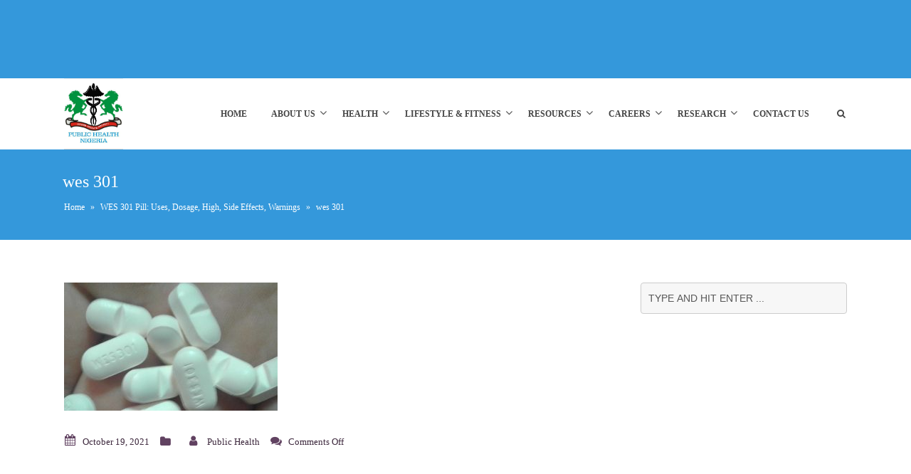

--- FILE ---
content_type: text/css
request_url: https://www.publichealth.com.ng/wp-content/cache/min/1/wp-content/plugins/core-extend/assets/css/core-extend.css?ver=1724782495
body_size: 6557
content:
.main_row{padding-top:70px;padding-bottom:70px}.main_row .main_row{padding-top:0;padding-bottom:0}.main_row.row-line-seperator{border-top:1px solid #efefef}.main_row.row-shadow-seperator{border-top:1px solid #E1E1E1;box-shadow:inset 0 1px 3px rgba(0,0,0,.1)}.wpb_row,.wpb_content_element,ul.wpb_thumbnails-fluid>li{margin-bottom:0px!important}.wpb_row{margin-left:-15px;margin-right:-15px}.wpb_row *,.wpb_row *:before,.wpb_row *:after{box-sizing:border-box}.row-inner{position:relative;max-width:940px;margin:0 auto}.row-inner.row-inner-full{width:100%;max-width:100%}.row-inner:after{content:"\0020";clear:both;display:block;height:0;visibility:hidden}.main_row .main_row .row-inner{max-width:100%;margin:0}.vc_col-has-fill>.vc_column-inner,.vc_row-has-fill+.vc_row-full-width+.vc_row>.vc_column_container>.vc_column-inner,.vc_row-has-fill+.vc_row>.vc_column_container>.vc_column-inner,.vc_row-has-fill+.vc_vc_row>.vc_row>.vc_vc_column>.vc_column_container>.vc_column-inner,.vc_row-has-fill+.vc_vc_row_inner>.vc_row>.vc_vc_column_inner>.vc_column_container>.vc_column-inner,.vc_row-has-fill>.vc_column_container>.vc_column-inner,.vc_row-has-fill>.vc_row>.vc_vc_column>.vc_column_container>.vc_column-inner,.vc_row-has-fill>.vc_vc_column_inner>.vc_column_container>.vc_column-inner{padding-top:0}.wpb_content_element .widget h2.widgettitle{font-size:18px;font-weight:700;margin-bottom:25px}.wpb_content_element .widget{margin-bottom:0}img{height:auto}.wpb_single_image img{vertical-align:middle}.wpb_single_image .vc_single_image-wrapper{display:block}.wpb_heading{font-size:15px}.colored-box{text-align:left;-webkit-border-radius:4px;-moz-border-radius:4px;border-radius:4px;border:1px solid transparent}.aligncenter.colored-box{margin:0 auto!important}.separator_simple{max-width:100%;border-bottom:1px solid #E1E1E1}.separator_double{width:50px;margin:0 auto;border-bottom:4px double #E1E1E1}.separator_shadow{position:relative;overflow:hidden;height:20px}.separator_shadow:before{content:"";position:absolute;z-index:1;width:96%;top:-10px;height:10px;left:2%;border-radius:50%;box-shadow:0 0 18px rgba(0,0,0,.3)}.separator_w_icon{margin:0 auto;padding:0 0 19px}.separator_w_icon i{font-size:20px;color:#bbb;position:relative;top:.45em;padding:0 .5em;display:table-cell;text-align:center}@-moz-document url-prefix(){.separator_w_icon i{display:block;top:.5em}}.separator_w_icon .seperator_container{display:table}.separator_w_icon .seperator_container span{display:table-cell;width:50%;border-bottom:1px solid #eee}.separator_w_icon .seperator_container.icon_align_left span,.separator_w_icon .seperator_container.icon_align_right span{width:100%}.separator_w_icon .icon_align_left i{padding:0 .5em 0 0}.separator_w_icon .icon_align_right i{padding:0 0 0 .5em}.wpb_button{margin-right:10px;height:auto;line-height:1;display:inline-block;font-size:11px;text-transform:uppercase;text-shadow:none;-webkit-border-radius:2px;-moz-border-radius:2px;border-radius:2px}.wpb_button:last-child{margin-right:0}.wpb_button:hover{background-image:-moz-linear-gradient(top,rgba(0,0,0,.1) 0%,rgba(0,0,0,.1) 54%,rgba(0,0,0,.1) 100%);background-image:-webkit-gradient(linear,left top,left bottom,color-stop(0%,rgba(0,0,0,.1)),color-stop(54%,rgba(0,0,0,.1)),color-stop(100%,rgba(0,0,0,.1)));background-image:-webkit-linear-gradient(top,rgba(0,0,0,.1) 0%,rgba(0,0,0,.1) 54%,rgba(0,0,0,.1) 100%);background-image:-o-linear-gradient(top,rgba(0,0,0,.1) 0%,rgba(0,0,0,.1) 54%,rgba(0,0,0,.1) 100%);background-image:-ms-linear-gradient(top,rgba(0,0,0,.1) 0%,rgba(0,0,0,.1) 54%,rgba(0,0,0,.1) 100%);background-image:linear-gradient(to bottom,rgba(0,0,0,.1) 0%,rgba(0,0,0,.1) 54%,rgba(0,0,0,.1) 100%);filter:progid:DXImageTransform.Microsoft.gradient(startColorstr='#1a000000',endColorstr='#1a000000',GradientType=0)}}.wpb_button:focus{outline:none;border:none}.wpb_button.wpb_btn-minimal{background:none!important;display:inline-block;font-size:11px;text-transform:uppercase;text-shadow:none;-webkit-border-radius:2px;-moz-border-radius:2px;border-radius:2px;box-shadow:none;-moz-box-shadow:none;-webkit-box-shadow:none;-webkit-transition:opacity 0.5s ease;-moz-transition:opacity 0.5s ease;-o-transition:opacity 0.5s ease;transition:opacity 0.5s ease}.wpb_button.wpb_btn-minimal:hover{background:none!important;opacity:.7;-webkit-transition:opacity 0.5s ease;-moz-transition:opacity 0.5s ease;-o-transition:opacity 0.5s ease;transition:opacity 0.5s ease}.wpb_regularsize{padding:10px 18px;font-weight:600;font-size:12px}.wpb_btn-medium{padding:12px 28px;font-weight:600;font-size:12px}input.wpb_btn-large,button.wpb_btn-large,span.wpb_btn-large{padding:14px 37px;font-size:13px;-webkit-border-radius:2px;-moz-border-radius:2px;border-radius:2px;font-weight:600}.wpb_button i{font-size:14px;padding-right:7px;vertical-align:-1px}.wpb_button.wpb_btn-medium i{font-size:15px;vertical-align:-1px}.wpb_button.wpb_btn-large i{font-size:15px;vertical-align:-1px}.wpb_btn_themecolor,.wpb_btn_themecolor:hover{color:#fff}.wpb_btn_grey,.wpb_btn_grey:hover{background-color:#969696;border-color:#969696;color:#fff}.wpb_btn_grey.wpb_btn-minimal{border-color:#C4C4C4;color:#888}.wpb_btn_white,.wpb_btn_white:hover{background-color:#FFF;border-color:#DEDEDE;color:#868686}.wpb_btn_white.wpb_btn-minimal{border-color:#FFF;color:#fff}.wpb_btn_blue,.wpb_btn_blue:hover{background-color:#08C;border-color:#08C;color:#fff}.wpb_btn_blue.wpb_btn-minimal{color:#08C}.wpb_btn_green,.wpb_btn_green:hover{background-color:#89C10E;border-color:#89C10E;color:#fff}.wpb_btn_green.wpb_btn-minimal{color:#89C10E}.wpb_btn_orange,.wpb_btn_orange:hover{background-color:#E98D2B;border-color:#E98D2B;color:#fff}.wpb_btn_orange.wpb_btn-minimal{color:#E98D2B}.wpb_btn_red,.wpb_btn_red:hover{background-color:#D43232;border-color:#D43232;color:#fff}.wpb_btn_red.wpb_btn-minimal{color:#D43232}.wpb_btn_black,.wpb_btn_black:hover{background-color:#232323;border-color:#232323;color:#fff}.wpb_btn_black.wpb_btn-minimal{border-color:#2E2E2E;color:#2E2E2E}.wpb_btn_turquoise,.wpb_btn_turquoise:hover{background-color:#64C6E6;border-color:#64C6E6;color:#fff}.wpb_btn_turquoise.wpb_btn-minimal{border-color:#00aeff;color:#00aeff}.vc_btn,a.vc_btn,button.vc_btn{padding:1em 2em;line-height:1em;margin-right:10px}.vc_btn-lg,a.vc_btn-lg,button.vc_btn-lg{padding:1.1em 2.5em;font-size:115%}.vc_column_container .vc_btn,.vc_column_container .wpb_button{margin-top:0;margin-bottom:0}.counter_wrapper .count_data{font-size:50px}.heading_wrapper{text-align:left}.heading_wrapper h2{line-height:1.4;margin-bottom:0;font-size:20px}.heading_wrapper .heading_subtitle{color:#999;margin-bottom:15px;font-size:13px;padding-bottom:5px;border-bottom:1px solid #e7e7e7}.team_wrapper{text-align:left;font-weight:400}.team_member_name{text-transform:uppercase;font-size:13px;margin-top:10px;font-weight:700;color:#444}.team_member_position{border-bottom:1px solid #E7E7E7;padding-bottom:10px;text-transform:uppercase;font-weight:600;font-size:11px}.team_wrapper p{letter-spacing:1px;margin:0 0 15px;color:#696969}.vc_col-sm-3 .team_wrapper p{font-size:12px}.team_image{position:relative}.team_info{padding-top:15px;font-size:13px}.team_info,.team_info a{color:inherit}.team_wrapper img{margin-bottom:-5px;-webkit-box-sizing:border-box;-moz-box-sizing:border-box;box-sizing:border-box;padding:6px;-moz-box-shadow:0 0 5px rgba(0,0,0,.1);-webkit-box-shadow:0 0 5px rgba(0,0,0,.1);box-shadow:0 0 5px rgba(0,0,0,.1)}.team_wrapper figure>div{overflow:hidden}.team_wrapper figure img{z-index:10;transition:transform 0.4s;-webkit-transition:-webkit-transform 0.4s;-webkit-backface-visibility:hidden}.team_wrapper.add_team_hover figure:hover img{transform:translateX(25%);-webkit-transform:translateX(25%)}.team_wrapper figcaption{z-index:11;position:absolute;bottom:0;left:0;padding:20px;background:#444;color:#fff;height:100%;width:50%;opacity:0;backface-visibility:hidden;transform-origin:0 0;transform:rotateY(-90deg);transition:transform 0.4s,opacity 0.1s 0.3s;-webkit-backface-visibility:hidden;-webkit-transform-origin:0 0;-webkit-transform:rotateY(-90deg);-webkit-transition:-webkit-transform 0.4s,opacity 0.1s 0.3s}.team_wrapper figcaption span{font-weight:600;font-size:14px}.vc_col-sm-3 .team_wrapper figcaption span{font-size:12px}.team_wrapper figcaption span:before{font-family:FontAwesome;content:"\f10e";font-size:19px;position:absolute;bottom:10px;right:20px}.team_wrapper figure:hover figcaption{opacity:1;transform:rotateY(0deg);transition:transform 0.4s,opacity 0.1s;-webkit-transform:rotateY(0deg);-webkit-transition:-webkit-transform 0.4s,opacity 0.1s}.team-style-2 figcaption{width:100%;padding:0;text-align:center;background:rgba(255,255,255,.851)!important;color:#444;transition:opacity 0.4s 0s}.team-style-2 .team_image:hover figcaption{opacity:1}.team-style-2 figcaption span{position:absolute;top:50%;padding:25px;transform:translateY(-50%)}.team-style-2 figcaption span:before{display:none}.testimonials-slider{margin-bottom:30px!important;position:relative}.testimonials-slider .flex-control-paging li a{box-sizing:content-box;background:none;border:1px solid rgba(139,139,139,.702);width:6px;height:6px;border-radius:7px;box-shadow:none}.testimonials-slider .flex-control-paging li a:hover{background:none}.testimonials-slider .flex-control-paging li a.flex-active{background:rgba(139,139,139,.702)}.flex-direction-nav a{display:none!important}.testimonials-slider.paging-false .flex-control-paging{display:none}.testimonials-style-1 .testimonial-content{font-size:19px;padding-top:16px;margin-left:160px;line-height:1.6;font-weight:400;font-style:italic}.testimonials-style-1 .testimonial-line{display:none}.testimonials-style-1 .testimonial-img{border:6px solid #E7E7E7;border-radius:115px;float:left;position:relative}.testimonials-style-1 .testimonial-img img{width:115px;float:left;border-radius:115px}.testimonials-style-1 .testimonial-img:before{content:"";width:0;height:0;border-style:solid;border-width:20px 0 20px 20px;border-color:transparent transparent transparent #e7e7e7;border-color:rgba(255,255,255,0) rgba(255,255,255,0) rgba(255,255,255,0) #e7e7e7;position:absolute;top:50%;margin-top:-20px;right:-21px}.testimonials-style-1 .testimonial-author{display:block;font-size:13px;padding-top:10px;padding-right:5px;text-align:right;font-style:italic}.testimonials-style-1 .testimonial-author span{display:block}.testimonials-style-1 .testimonial-img-2{display:none}.testimonials-style-2 .testimonial-wrapper{text-align:center}.testimonials-style-2 .testimonial-content{font-size:24px;padding:20px;font-weight:300;line-height:1.5}.testimonials-style-2 .testimonial-img{display:none}.testimonials-style-2 .testimonial-author{display:inline-block;font-size:13px;text-align:left;font-weight:600;vertical-align:middle}.testimonials-style-2 .testimonial-author span{display:block;font-weight:400}.testimonials-style-2 .testimonial-img-2{display:inline-block;padding-right:10px}.testimonials-style-2 .testimonial-img-2 img{width:40px;border-radius:40px;vertical-align:middle}.testimonials-style-2 .testimonial-line{width:90%;margin:0 auto;position:relative;overflow:hidden;display:block;opacity:.6}.testimonials-style-2 .testimonial-line.tl-top{text-align:left!important}.testimonials-style-2 .testimonial-line.tl-bottom{text-align:right!important;margin-bottom:20px;padding-right:2px}.testimonials-style-2 .testimonial-line.tl-top span{width:100%;display:block;position:absolute;top:50%;border-style:solid;border-width:0 0 1px 0;left:40px}.testimonials-style-2 .testimonial-line.tl-bottom span{width:100%;display:block;position:absolute;top:50%;border-style:solid;border-width:0 0 1px 0;right:40px}.testimonials-style-2 .testimonial-line i{padding:0;font-size:17px}.testimonials-style-2 .testimonial-line span{border-color:rgba(197,197,197,.9)}.testimonials-style-3 .testimonial-wrapper{text-align:center}.testimonials-style-3 .testimonial-content{font-size:20px;line-height:1.6;font-weight:700;text-transform:uppercase;margin-bottom:20px}.testimonials-style-3 .testimonial-line{display:block;font-size:35px;opacity:.2;margin-bottom:20px}.testimonials-style-3 .testimonial-line.tl-bottom{display:none}.testimonials-style-3 .testimonial-img{display:none}.testimonials-style-3 .testimonial-author{display:inline-block;font-size:13px;text-align:left;vertical-align:middle}.testimonials-style-3 .testimonial-author span{display:block;font-style:italic}.testimonials-style-3 .testimonial-img-2{display:inline-block;padding-right:10px}.testimonials-style-3 .testimonial-img-2 img{width:40px;border-radius:40px;vertical-align:middle}.testimonials-style-4 .testimonial-content{position:relative;background:#F6F6F6;font-size:inherit;font-size:13px;line-height:1.7;padding:25px;margin-bottom:12px;border-radius:2px;color:#888}.testimonials-style-4 .testimonial-content:after{content:'';display:block;position:absolute;bottom:-10px;left:33px;width:0;height:0;border-style:solid;border-width:10px 10px 0 10px;border-color:#F6F6F6 transparent transparent transparent}.testimonials-style-4 .testimonial-img{display:none}.testimonials-style-4 .testimonial-img-2{display:inline-block;padding-left:5px}.testimonials-style-4 .testimonial-img-2 img{width:30px;border-radius:30px;vertical-align:middle}.testimonials-style-4 .testimonial-line{display:none}.testimonials-style-4 .testimonial-author{display:inline-block;padding-left:10px;font-size:13px;text-align:left;font-weight:600;vertical-align:middle}.testimonials-style-4 .testimonial-author span{padding-left:5px;font-weight:400}.custom-list-item{position:relative;margin-bottom:10px!important;margin-left:1.65em;font-size:14px}.custom-list-item a{color:inherit}.custom-list-item i{width:1.5em;margin-left:-1.5em;font-size:14px}.text-aligncenter .custom-list-item{margin-left:2.55em}.text-aligncenter .custom-list-item i{width:30px;margin-left:-30px}.service-box{text-align:left}.service-box .service_icon{display:inline-block}.service-box i{margin-left:5px;display:block;position:relative;font-size:33px;left:0;height:40px;width:40px;text-align:center;line-height:35px;backface-visibility:hidden}.service-box h5{font-size:16px;margin-bottom:8px!important;font-weight:700}.service-box a,.service-box a:hover{color:inherit}.service-content{margin-top:-40px;margin-left:65px;padding-right:5px;min-height:70px}.service-box.sb_right .service-content{margin-right:70px;margin-top:-45px;margin-left:0;padding-right:0;padding-left:5px}.service-box.sb_right{text-align:right}.service-box.sb_right i{float:right;margin-left:0;margin-right:5px}.service-box.sb_center .service-content{margin-left:0;margin-top:0;padding-right:0}.service-box.sb_center{text-align:center}.service-box.sb_center h5{text-transform:uppercase}.service-box.sb_center i{font-size:28px;height:83px;width:83px;line-height:83px;float:none;margin-left:0;margin-bottom:25px!important;display:inline-block;position:relative;text-align:center;border-radius:50%;-webkit-box-shadow:0 0 0 1px #eee;-moz-box-shadow:0 0 0 1px #eee;box-shadow:0 0 0 1px #eee;background:#F8F8F8;-webkit-backface-visibility:visible;backface-visibility:visible}.service-box.sb_center i:before{position:relative;z-index:2}.service-box.sb_center i span{pointer-events:none;position:absolute;width:100%;height:100%;border-radius:50%;content:'';-webkit-box-sizing:content-box;-moz-box-sizing:content-box;box-sizing:content-box;top:-2px;left:-2px;padding:2px;z-index:1;-webkit-transition:-webkit-transform 0.2s,opacity 0.3s;-moz-transition:-moz-transform 0.2s,opacity 0.3s;transition:transform 0.2s,opacity 0.3s}.service-box.sb_center h5{font-size:16px;font-weight:600}.service-box.sb_center{-webkit-tap-highlight-color:transparent}.service-box.sb_center i span{-webkit-transform:scale(1.3);-moz-transform:scale(1.3);-ms-transform:scale(1.3);transform:scale(1.3);opacity:0}.service-box.sb_center:hover i{color:#fff!important;box-shadow:0 0 0 1px #ccc}.service-box.sb_center:hover i span{-webkit-transform:scale(1);-moz-transform:scale(1);-ms-transform:scale(1);transform:scale(1);opacity:1}.wpb-font-icon{display:inline-block}.wpb-font-icon i{-webkit-backface-visibility:hidden;backface-visibility:hidden}.wpb-font-icon.change-color i{cursor:pointer;-webkit-transition:color 350ms ease-in;-moz-transition:color 350ms ease-in;-o-transition:color 350ms ease-in;transition:color 350ms ease-in}.wpb-font-icon.change-color:hover i{color:inherit!important}.wpb-font-icon.fade-out i{cursor:pointer;-webkit-transition:opacity 300ms ease-in;-moz-transition:opacity 300ms ease-in;-o-transition:opacity 300ms ease-in;transition:opacity 300ms ease-in}.wpb-font-icon.fade-out:hover i{opacity:.65}.wpb-font-icon.bounce i{cursor:pointer;-webkit-transition:-webkit-transform 250ms ease-out;-moz-transition:-moz-transform 250ms ease-out;-o-transition:-o-transform 250ms ease-out;transition:transform 250ms ease-out}.wpb-font-icon.bounce:hover i{-webkit-transform:translate(0,-10px);-moz-transform:translate(0,-10px);-o-transform:translate(0,-10px);-ms-transform:translate(0,-10px);transform:translate(0,-10px)}.wpb-font-icon.shrink i{cursor:pointer;-webkit-transition:-webkit-transform 400ms ease-out;-moz-transition:-moz-transform 400ms ease-out;-o-transition:-o-transform 400ms ease-out;transition:transform 400ms ease-out}.wpb-font-icon.shrink:hover i{-webkit-transform:scale(.8);-moz-transform:scale(.8);-o-transform:scale(.8);-ms-transform:scale(.8);transform:scale(.8)}.wpb_tabs.wpb_content_element .wpb_tour_tabs_wrapper .wpb_tab{background:none;margin-top:30px}.wpb_tabs.wpb_content_element .wpb_tabs_nav li{margin:0 0 -1px 0;border:1px solid #ddd;margin-right:-1px;background:#fafafa;background:-moz-linear-gradient(top,#fafafa 0%,#f7f7f7 100%);background:-webkit-gradient(linear,left top,left bottom,color-stop(0%,#fafafa),color-stop(100%,#f7f7f7));background:-webkit-linear-gradient(top,#fafafa 0%,#f7f7f7 100%);background:-o-linear-gradient(top,#fafafa 0%,#f7f7f7 100%);background:-ms-linear-gradient(top,#fafafa 0%,#f7f7f7 100%);background:linear-gradient(top,#fafafa 0%,#f7f7f7 100%);filter:progid:DXImageTransform.Microsoft.gradient(startColorstr='#fafafa',endColorstr='#f7f7f7');-ms-filter:"progid:DXImageTransform.Microsoft.gradient(startColorstr='#fafafa', endColorstr='#f7f7f7')"}.wpb_tabs.wpb_content_element .wpb_tabs_nav li:first-child{border-radius:2px 0 0 2px}.wpb_tabs.wpb_content_element .wpb_tabs_nav li:last-child{border-radius:0 2px 2px 0}.wpb_tabs.wpb_content_element .wpb_tabs_nav li.ui-tabs-active{position:relative;z-index:10;border:solid 1px #d5d5d5;border-top:solid 1px #c9c9c9;background:#f2f2f2;background:-moz-linear-gradient(top,#f2f2f2 0%,#ededed 100%);background:-webkit-gradient(linear,left top,left bottom,color-stop(0%,#f2f2f2),color-stop(100%,#ededed));background:-webkit-linear-gradient(top,#f2f2f2 0%,#ededed 100%);background:-o-linear-gradient(top,#f2f2f2 0%,#ededed 100%);background:-ms-linear-gradient(top,#f2f2f2 0%,#ededed 100%);background:linear-gradient(top,#f2f2f2 0%,#ededed 100%);filter:progid:DXImageTransform.Microsoft.gradient(startColorstr='#f2f2f2',endColorstr='#ededed');-ms-filter:"progid:DXImageTransform.Microsoft.gradient(startColorstr='#f2f2f2', endColorstr='#ededed')"}.wpb_tabs.wpb_content_element .wpb_tabs_nav li.ui-tabs-active a{box-shadow:inset 0 1px 0 #dedede;color:inherit}.wpb_content_element .wpb_tour_tabs_wrapper .wpb_tab{padding-left:0}.wpb_tabs.wpb_content_element .wpb_tabs_nav li a{padding:0 25px;height:40px;line-height:40px;font-size:14px;text-shadow:1px 1px #fcfcfc;overflow:visible;border-bottom:1px solid transparent;-webkit-transition:color 0.2s;-moz-transition:color 0.2s;transition:color 0.2s;box-shadow:inset 0 1px 0 #fff}.wpb_tabs.wpb_content_element .wpb_tabs_nav li a:hover{color:inherit}.wpb_tour .wpb_tabs_nav{width:28%}.wpb_tour .wpb_tour_tabs_wrapper .wpb_tab{width:72%;padding:0 0 0 40px}.wpb_tour .wpb_tabs_nav li{background:#fafafa;background:-moz-linear-gradient(top,#fafafa 0%,#f7f7f7 100%);background:-webkit-gradient(linear,left top,left bottom,color-stop(0%,#fafafa),color-stop(100%,#f7f7f7));background:-webkit-linear-gradient(top,#fafafa 0%,#f7f7f7 100%);background:-o-linear-gradient(top,#fafafa 0%,#f7f7f7 100%);background:-ms-linear-gradient(top,#fafafa 0%,#f7f7f7 100%);background:linear-gradient(top,#fafafa 0%,#f7f7f7 100%);filter:progid:DXImageTransform.Microsoft.gradient(startColorstr='#fafafa',endColorstr='#f7f7f7');-ms-filter:"progid:DXImageTransform.Microsoft.gradient(startColorstr='#fafafa', endColorstr='#f7f7f7')";border:1px solid #ddd;border-radius:2px;position:relative;margin-bottom:5px}.wpb_tour .wpb_tabs_nav li a{text-shadow:1px 1px #fcfcfc;box-shadow:inset 0 1px 0 #fff}.wpb_tour .wpb_tabs_nav li.ui-tabs-active a,.wpb_tour .wpb_tabs_nav li a:hover{color:inherit}.wpb_tour .wpb_tabs_nav li.ui-tabs-active:after,.wpb_tour .wpb_tabs_nav li.ui-tabs-active:before{content:'';width:0;height:0;border-style:solid;border-width:20px 0 20px 15px;border-color:transparent;border-color:rgba(255,255,255,0);position:absolute;display:block!important;top:0;right:-14px;-moz-transform:scale(.9999)}.wpb_tour .wpb_tabs_nav li.ui-tabs-active:before{right:-15px;border-width:20px 0 20px 15px}.wpb_tour .wpb_tabs_nav li.ui-tabs-active:after{border-left-color:#f9f9f9}.wpb_tour .wpb_tabs_nav li.ui-tabs-active:before{border-left-color:#ddd}.wpb_tour .wpb_tabs_nav li.ui-tabs-active{border-radius:2px 3px 3px 2px}.wpb_tour .wpb_tabs_nav li a{font-size:14px}.wpb_tour .wpb_tour_tabs_wrapper .wpb_tabs_nav a{padding:0 15px;height:40px;line-height:40px}.wpb_tour_next_prev_nav{padding-left:0}.wpb_accordion_section{margin-bottom:5px}.wpb_accordion .wpb_accordion_wrapper .wpb_accordion_header{background:#fafafa;background:-moz-linear-gradient(top,#fafafa 0%,#f7f7f7 100%);background:-webkit-gradient(linear,left top,left bottom,color-stop(0%,#fafafa),color-stop(100%,#f7f7f7));background:-webkit-linear-gradient(top,#fafafa 0%,#f7f7f7 100%);background:-o-linear-gradient(top,#fafafa 0%,#f7f7f7 100%);background:-ms-linear-gradient(top,#fafafa 0%,#f7f7f7 100%);background:linear-gradient(top,#fafafa 0%,#f7f7f7 100%);filter:progid:DXImageTransform.Microsoft.gradient(startColorstr='#fafafa',endColorstr='#f7f7f7');-ms-filter:"progid:DXImageTransform.Microsoft.gradient(startColorstr='#fafafa', endColorstr='#f7f7f7')";border:1px solid #ddd;border-radius:2px;-webkit-transition:background-color 0.2s;-moz-transition:background-color 0.2s;transition:background-color 0.2s}.wpb_accordion .wpb_accordion_wrapper .wpb_accordion_header a{padding:12px 15px;font-size:12px;text-transform:uppercase;text-shadow:1px 1px #fcfcfc;box-shadow:inset 0 1px 0 #fff;-webkit-transition:color 0.2s;-moz-transition:color 0.2s;transition:color 0.2s}.wpb_accordion .wpb_accordion_wrapper .wpb_accordion_header.ui-accordion-header-active a,.wpb_accordion .wpb_accordion_wrapper .wpb_accordion_header a:hover{color:inherit}.wpb_accordion .wpb_accordion_wrapper .wpb_accordion_header.ui-accordion-header-active a{-webkit-transition:none;-moz-transition:none;transition:none}.wpb_accordion .wpb_accordion_wrapper .ui-state-default .ui-icon,.wpb_accordion .wpb_accordion_wrapper .ui-state-active .ui-icon{background:#fff;color:#999;padding:21px 22px 21px 22px;margin-top:-9px;margin-right:-10px;border-left:1px solid #ddd}.wpb_accordion .wpb_accordion_wrapper .ui-state-default .ui-icon:after,.wpb_accordion .wpb_accordion_wrapper .ui-state-active .ui-icon:after{line-height:1;margin-top:-6px;margin-left:-5px;font-family:FontAwesome;content:"\f067";font-size:14px;display:block}.wpb_accordion .wpb_accordion_wrapper .ui-state-active .ui-icon:after{content:"\f068"}.wpb_content_element .wpb_accordion_wrapper .wpb_accordion_content{padding:20px 15px}.vc_toggle{margin:0 0 10px 0}.vc_toggle_default,#content .vc_toggle_title>h4{background-image:none;font-size:14px;padding:0}.vc_toggle_default .vc_toggle_title .vc_toggle_icon,.vc_toggle_default .vc_toggle_icon:before,.vc_toggle_default .vc_toggle_icon:after{top:18%!important;font-style:normal;background:none;border:none}.vc_toggle_default .vc_toggle_title .vc_toggle_icon:after{font-family:FontAwesome;content:"\f054";color:#2eadad;font-size:13px;width:20px;display:inline-block;vertical-align:middle;border:none;background:none}.vc_toggle_default.vc_toggle_active .vc_toggle_title .vc_toggle_icon:after{visibility:visible;font-family:FontAwesome;content:"\f078";color:#bbb;margin-left:-2px;width:22px;margin-top:-1px}.vc_toggle_default{padding-top:10px!important;border-top:1px dotted #d5d5d5}.vc_toggle_default:first-child{border-top:none}.vc_toggle_content{padding:0;color:#999;margin-bottom:0}.vc_message_box{margin-bottom:0}.vc_message_box-icon .fa{-webkit-transform:translate(-50%,-50%);-ms-transform:translate(-50%,-50%);-o-transform:translate(-50%,-50%);transform:translate(-50%,-50%)}.vc_progress_bar .vc_single_bar{margin-bottom:12px;background:none;border-radius:0;box-shadow:none}.vc_progress_bar .vc_single_bar .vc_label{color:inherit!important;font-size:11px;text-align:left;padding:0 0 3px;text-shadow:none!important}.vc_progress_bar .vc_single_bar .vc_bar{height:15px;border-radius:15px}.vc_progress_bar .vc_single_bar .vc_bar_bg{position:relative;display:block;height:15px;background-color:rgba(204,204,204,.251);border-radius:15px;box-shadow:0 1px 2px rgba(0,0,0,.118) inset}.vc_label_units{padding-left:4px;font-weight:600}.pricing-box .pricing-box-inner{padding:45px 40px;text-align:center;background-color:#fff;-webkit-border-radius:2px;-moz-border-radius:2px;border-radius:2px;position:relative}.pricing-box .plan-title{display:block;font-size:19px;line-height:23px;font-weight:600;margin:0 0 15px}.pricing-box .plan-currency{font-size:16px;vertical-align:41px}.pricing-box .plan-price{font-size:80px;line-height:88px}.pricing-box .plan-time{font-size:16px}.pricing-box .plan-meta{display:block;margin-top:15px;opacity:.7}.pricing-box .plan-divider{margin:35px auto;width:60%;height:2px;display:block;opacity:.2}.pricing-box .plan-badge{color:#fff;width:65px;height:65px;font-size:12px;line-height:1.2;text-align:center;display:table;position:absolute;top:-15px;right:-15px;-webkit-border-radius:50%;-moz-border-radius:50%;border-radius:50%}.pricing-box .plan-badge span{display:table-cell;vertical-align:middle;padding:0 5px;width:100%}.pricing-box.box-style-2 .pricing-box-inner{padding:0}.pricing-box.box-style-2 .plan-header{-webkit-border-top-left-radius:2px;-webkit-border-top-right-radius:2px;-moz-border-radius-topleft:2px;-moz-border-radius-topright:2px;border-top-left-radius:2px;border-top-right-radius:2px}.pricing-box.box-style-2 .plan-title{font-size:15px;line-height:19px;text-transform:uppercase;background:rgba(0,0,0,.149);margin:0 0 32px;padding:15px 0;-webkit-border-top-left-radius:2px;-webkit-border-top-right-radius:2px;-moz-border-radius-topleft:2px;-moz-border-radius-topright:2px;border-top-left-radius:2px;border-top-right-radius:2px}.pricing-box.box-style-2 .plan-price{font-size:54px;line-height:62px}.pricing-box.box-style-2 .plan-currency{vertical-align:25px}.pricing-box.box-style-2 .plan-meta{margin:0;padding:5px 10px 45px}.pricing-box.box-style-2 .plan-features{padding:45px 40px}.pricing-box.box-style-2 .plan-badge{top:-24px;right:-18px}.pricing-box.box-style-2 .plan-divider{display:none}.pricing-box.box-style-2 .plan-arrow{width:0;height:0;position:absolute;left:50%;margin-top:-9px;margin-left:-10px;border-style:solid;border-width:0 10px 10px 10px;border-color:transparent}.pricing-box.box-style-3 .pricing-box-inner{padding:0}.pricing-box.box-style-3 .plan-header .plan-title-wrapper{padding:26px 40px 25px;margin-bottom:25px;display:block;-webkit-border-top-left-radius:2px;-webkit-border-top-right-radius:2px;-moz-border-radius-topleft:2px;-moz-border-radius-topright:2px;border-top-left-radius:2px;border-top-right-radius:2px}.pricing-box.box-style-3 .plan-title{font-size:23px;margin:0;padding:0}.pricing-box.box-style-3 .plan-currency{font-size:39px;vertical-align:5px;padding-left:1px}.pricing-box.box-style-3 .plan-meta{font-size:12px;letter-spacing:1px;margin:3px 0 0;padding:0;text-transform:uppercase;opacity:1}.pricing-box.box-style-3 .plan-features{padding:0 40px 45px}.pricing-box.box-style-3 .plan-badge{top:-12px;right:-13px}.pricing-box.box-style-3 .plan-divider{width:75%;margin:25px auto 35px}.pricing-box.box-style-3 .plan-arrow{width:0;height:0;position:absolute;left:50%;margin-top:-26px;margin-left:-10px;border-style:solid;border-width:10px 10px 0 10px;border-color:transparent}.pricing-box.box-style-4 .pricing-box-inner{padding:0}.pricing-box.box-style-4 .plan-header{padding:35px 40px 25px;margin-bottom:55px;display:block;-webkit-border-top-left-radius:2px;-webkit-border-top-right-radius:2px;-moz-border-radius-topleft:2px;-moz-border-radius-topright:2px;border-top-left-radius:2px;border-top-right-radius:2px}.pricing-box.box-style-4 .plan-price-wrapper{background:#fff;text-align:center;width:120px;height:120px;display:block;border:6px solid #000;border-radius:50%;margin:20px auto -80px}.pricing-box.box-style-4 .plan-price{font-size:35px;letter-spacing:-1px;line-height:1;display:inline-block;margin-top:31px}.pricing-box.box-style-4 .plan-time{display:block;margin-top:-2px;font-size:13px;text-transform:uppercase;opacity:.8}.pricing-box.box-style-4 .plan-currency{vertical-align:5px;margin-left:-8px}.pricing-box.box-style-4 .plan-title{font-size:24px;margin:0;padding:0}.pricing-box.box-style-4 .plan-meta{font-size:12px;letter-spacing:1px;margin:3px 0 0;padding:0;text-transform:uppercase;opacity:1}.pricing-box.box-style-4 .plan-features{padding:45px 40px}.pricing-box.box-style-4 .plan-divider{display:none}.pricing-box .pricing-box-inner{-webkit-transition:-webkit-transform 300ms ease-out 0ms,box-shadow 300ms ease-out 0ms;-moz-transition:-moz-transform 300ms ease-out 0ms,box-shadow 300ms ease-out 0ms;transition:transform 300ms ease-out 0ms,box-shadow 300ms ease-out 0ms;box-shadow:0}.pricing-box.box-effect-1 .pricing-box-inner:hover,.pricing-box.box-effect-1.box-effect-active .pricing-box-inner{-ms-transform:translateY(-20px);-webkit-transform:translateY(-20px);-moz-transform:translateY(-20px);transform:translateY(-20px)}.pricing-box.box-effect-2 .pricing-box-inner:hover,.pricing-box.box-effect-2.box-effect-active .pricing-box-inner{box-shadow:0 0 20px rgba(0,0,0,.34)}.pricing-box.box-effect-3 .pricing-box-inner:hover,.pricing-box.box-effect-3.box-effect-active .pricing-box-inner{box-shadow:0 0 20px rgba(0,0,0,.34);-ms-transform:translateY(-20px);-webkit-transform:translateY(-20px);-moz-transform:translateY(-20px);transform:translateY(-20px)}.vc_pie_chart .vc_pie_chart_value{font-size:35px;font-weight:700}.vc_pie_chart_back,.vc_pie_chart_back{border-width:100%}.wpb_gmaps_widget .wpb_wrapper{padding:0}.tooltip_content{display:none;opacity:0}.webui-popover{position:absolute;top:0;left:0;z-index:1060;display:none;width:276px;min-height:50px;padding:0;text-align:left;white-space:normal;background-color:#fff;-webkit-background-clip:padding-box;background-clip:padding-box;border:1px solid #ccc;border:1px solid rgba(128,128,128,.196);border-radius:3px;-webkit-box-shadow:0 5px 10px rgba(0,0,0,.1);box-shadow:0 5px 10px rgba(0,0,0,.1)}.webui-popover-inverse{background-color:#333;color:#eee}.webui-popover.top,.webui-popover.top-right,.webui-popover.top-left{margin-top:-10px}.webui-popover.right{margin-left:10px}.webui-popover.bottom,.webui-popover.bottom-right,.webui-popover.bottom-left{margin-top:10px}.webui-popover.left{margin-left:-10px}.webui-no-padding .webui-popover-content{padding:0}.webui-popover-inverse .list-group-item{background:0}.webui-no-padding .list-group-item{border-right:0;border-left:0}.webui-no-padding .list-group-item:first-child{border-top:0}.webui-no-padding .list-group-item:last-child{border-bottom:0}.webui-popover-inner .close{font-family:arial;margin:5px 10px 0 0;float:right;font-size:20px;font-weight:700;line-height:20px;color:#000;text-shadow:0 1px 0 #fff;opacity:.2;filter:alpha(opacity=20);text-decoration:none}.webui-popover-inner .close:hover{opacity:.5;filter:alpha(opacity=5)}.webui-popover-title{padding:8px 14px;margin:0;font-size:13px;font-weight:600;line-height:18px;background-color:#f8f8f8;border-bottom:1px solid #ebebeb;border-radius:5px 5px 0 0}.webui-popover-inverse .webui-popover-title{background:#3f3f3f;border-bottom:0;color:#eee}.webui-popover-content{padding:9px 14px;overflow:auto}.webui-popover i.glyphicon-refresh{display:block;margin-left:-15px;margin-top:-15px;width:20px;height:20px;font-size:20px;top:50%;left:50%;position:absolute;-webkit-animation-name:rotate;-o-animation-name:rotate;animation-name:rotate;-webkit-animation-timing-function:linear;-o-animation-timing-function:linear;animation-timing-function:linear;-webkit-animation-iteration-count:infinite;-o-animation-iteration-count:infinite;animation-iteration-count:infinite;-webkit-animation-duration:1s;-o-animation-duration:1s;animation-duration:1s}@-webkit-keyframes rotate{100%{-webkit-transform:rotate(360deg);-webkit-transform-origin:center center}}.webui-popover>.arrow,.webui-popover>.arrow:after{position:absolute;display:block;width:0;height:0;border-color:transparent;border-style:solid}.webui-popover>.arrow{border-width:11px}.webui-popover>.arrow:after{content:"";border-width:10px}.webui-popover.top>.arrow,.webui-popover.top-right>.arrow,.webui-popover.top-left>.arrow{bottom:-11px;left:50%;margin-left:-11px;border-top-color:#999;border-top-color:rgba(0,0,0,.25);border-bottom-width:0}.webui-popover-inverse.top>.arrow,.webui-popover-inverse.top-right>.arrow,.webui-popover-inverse.top-left>.arrow{border-top-color:#333}.webui-popover.top>.arrow:after,.webui-popover.top-right>.arrow:after,.webui-popover.top-left>.arrow:after{bottom:1px;margin-left:-10px;content:" ";border-top-color:#fff;border-bottom-width:0}.webui-popover-inverse.top>.arrow:after,.webui-popover-inverse.top-right>.arrow:after,.webui-popover-inverse.top-left>.arrow:after{border-top-color:#333}.webui-popover.right>.arrow{top:50%;left:-11px;margin-top:-11px;border-right-color:#999;border-right-color:rgba(0,0,0,.25);border-left-width:0}.webui-popover-inverse.right>.arrow{border-right-color:#333}.webui-popover.right>.arrow:after{bottom:-10px;left:1px;content:" ";border-right-color:#fff;border-left-width:0}.webui-popover-inverse.right>.arrow:after{border-right-color:#333}.webui-popover.bottom>.arrow,.webui-popover.bottom-right>.arrow,.webui-popover.bottom-left>.arrow{top:-11px;left:50%;margin-left:-11px;border-top-width:0;border-bottom-color:#999;border-bottom-color:rgba(0,0,0,.25)}.webui-popover-inverse.bottom>.arrow,.webui-popover-inverse.bottom-right>.arrow,.webui-popover-inverse.bottom-left>.arrow{border-bottom-color:#333}.webui-popover.bottom>.arrow:after,.webui-popover.bottom-right>.arrow:after,.webui-popover.bottom-left>.arrow:after{top:1px;margin-left:-10px;content:" ";border-top-width:0;border-bottom-color:#fff}.webui-popover-inverse.bottom>.arrow:after,.webui-popover-inverse.bottom-right>.arrow:after,.webui-popover-inverse.bottom-left>.arrow:after{border-bottom-color:#333}.webui-popover.left>.arrow{top:50%;right:-11px;margin-top:-11px;border-right-width:0;border-left-color:#999;border-left-color:rgba(0,0,0,.25)}.webui-popover-inverse.left>.arrow{border-left-color:#333}.webui-popover.left>.arrow:after{right:1px;bottom:-10px;content:" ";border-right-width:0;border-left-color:#fff}.webui-popover-inverse.left>.arrow:after{border-left-color:#333}.delay-100.wpb_start_animation{-webkit-animation-delay:100ms;-moz-animation-delay:100ms;-o-animation-delay:100ms;animation-delay:100ms;-webkit-transition-delay:100ms;-moz-transition-delay:100ms;-o-transition-delay:100ms;transition-delay:100ms}.delay-200.wpb_start_animation{-webkit-animation-delay:200ms;-moz-animation-delay:200ms;-o-animation-delay:200ms;animation-delay:200ms;-webkit-transition-delay:200ms;-moz-transition-delay:200ms;-o-transition-delay:200ms;transition-delay:200ms}.delay-300.wpb_start_animation{-webkit-animation-delay:300ms;-moz-animation-delay:300ms;-o-animation-delay:300ms;animation-delay:300ms;-webkit-transition-delay:300ms;-moz-transition-delay:300ms;-o-transition-delay:300ms;transition-delay:300ms}.delay-400.wpb_start_animation{-webkit-animation-delay:400ms;-moz-animation-delay:400ms;-o-animation-delay:400ms;animation-delay:400ms;-webkit-transition-delay:400ms;-moz-transition-delay:400ms;-o-transition-delay:400ms;transition-delay:400ms}.delay-500.wpb_start_animation{-webkit-animation-delay:500ms;-moz-animation-delay:500ms;-o-animation-delay:500ms;animation-delay:500ms;-webkit-transition-delay:500ms;-moz-transition-delay:500ms;-o-transition-delay:500ms;transition-delay:500ms}.delay-600.wpb_start_animation{-webkit-animation-delay:600ms;-moz-animation-delay:600ms;-o-animation-delay:600ms;animation-delay:600ms;-webkit-transition-delay:600ms;-moz-transition-delay:600ms;-o-transition-delay:600ms;transition-delay:600ms}.delay-700.wpb_start_animation{-webkit-animation-delay:700ms;-moz-animation-delay:700ms;-o-animation-delay:700ms;animation-delay:700ms;-webkit-transition-delay:700ms;-moz-transition-delay:700ms;-o-transition-delay:700ms;transition-delay:700ms}.delay-800.wpb_start_animation{-webkit-animation-delay:800ms;-moz-animation-delay:800ms;-o-animation-delay:800ms;animation-delay:800ms;-webkit-transition-delay:800ms;-moz-transition-delay:800ms;-o-transition-delay:800ms;transition-delay:800ms}.delay-900.wpb_start_animation{-webkit-animation-delay:900ms;-moz-animation-delay:900ms;-o-animation-delay:900ms;animation-delay:900ms;-webkit-transition-delay:900ms;-moz-transition-delay:900ms;-o-transition-delay:900ms;transition-delay:900ms}.delay-1000.wpb_start_animation{-webkit-animation-delay:1000ms;-moz-animation-delay:1000ms;-o-animation-delay:1000ms;animation-delay:1000ms;-webkit-transition-delay:1000ms;-moz-transition-delay:1000ms;-o-transition-delay:1000ms;transition-delay:1000ms}.delay-1100.wpb_start_animation{-webkit-animation-delay:1100ms;-moz-animation-delay:1100ms;-o-animation-delay:1100ms;animation-delay:1100ms;-webkit-transition-delay:1100ms;-moz-transition-delay:1100ms;-o-transition-delay:1100ms;transition-delay:1100ms}.delay-1200.wpb_start_animation{-webkit-animation-delay:1200ms;-moz-animation-delay:1200ms;-o-animation-delay:1200ms;animation-delay:1200ms;-webkit-transition-delay:1200ms;-moz-transition-delay:1200ms;-o-transition-delay:1200ms;transition-delay:1200ms}.delay-1300.wpb_start_animation{-webkit-animation-delay:1300ms;-moz-animation-delay:1300ms;-o-animation-delay:1300ms;animation-delay:1300ms;-webkit-transition-delay:1300ms;-moz-transition-delay:1300ms;-o-transition-delay:1300ms;transition-delay:1300ms}.delay-1400.wpb_start_animation{-webkit-animation-delay:1400ms;-moz-animation-delay:1400ms;-o-animation-delay:1400ms;animation-delay:1400ms;-webkit-transition-delay:1400ms;-moz-transition-delay:1400ms;-o-transition-delay:1400ms;transition-delay:1400ms}.delay-1500.wpb_start_animation{-webkit-animation-delay:1500ms;-moz-animation-delay:1500ms;-o-animation-delay:1500ms;animation-delay:1500ms;-webkit-transition-delay:1500ms;-moz-transition-delay:1500ms;-o-transition-delay:1500ms;transition-delay:1500ms}.delay-1600.wpb_start_animation{-webkit-animation-delay:1600ms;-moz-animation-delay:1600ms;-o-animation-delay:1600ms;animation-delay:1600ms;-webkit-transition-delay:1600ms;-moz-transition-delay:1600ms;-o-transition-delay:1600ms;transition-delay:1600ms}.delay-1700.wpb_start_animation{-webkit-animation-delay:1700ms;-moz-animation-delay:1700ms;-o-animation-delay:1700ms;animation-delay:1700ms;-webkit-transition-delay:1700ms;-moz-transition-delay:1700ms;-o-transition-delay:1700ms;transition-delay:1700ms}.delay-1800.wpb_start_animation{-webkit-animation-delay:1800ms;-moz-animation-delay:1800ms;-o-animation-delay:1800ms;animation-delay:1800ms;-webkit-transition-delay:1800ms;-moz-transition-delay:1800ms;-o-transition-delay:1800ms;transition-delay:1800ms}.delay-1900.wpb_start_animation{-webkit-animation-delay:1900ms;-moz-animation-delay:1900ms;-o-animation-delay:1900ms;animation-delay:1900ms;-webkit-transition-delay:1900ms;-moz-transition-delay:1900ms;-o-transition-delay:1900ms;transition-delay:1900ms}.delay-2000.wpb_start_animation{-webkit-animation-delay:2000ms;-moz-animation-delay:2000ms;-o-animation-delay:2000ms;animation-delay:2000ms;-webkit-transition-delay:2000ms;-moz-transition-delay:2000ms;-o-transition-delay:2000ms;transition-delay:2000ms}@media only screen and (min-width:1024px) and (max-width:1150px){.row-inner{padding-left:40px!important;padding-right:40px!important}.row-inner .row-inner,.row-inner.row-inner-full{padding-left:0px!important;padding-right:0px!important}}@media only screen and (min-width :1025px){.hide_on_normal_screen{display:none;background-image:none!important}}@media only screen and (min-width:980px) and (max-width :1024px){.hide_tablet_landscape{display:none;background-image:none!important}}@media only screen and (min-width:768px) and (max-width:979px){.hide_tablet_portrait{display:none;background-image:none!important}}@media only screen and (min-width:480px) and (max-width:767px){.hide_mobile_landscape{display:none;background-image:none!important}}@media only screen and (max-width:479px){.hide_mobile_portrait{display:none;background-image:none!important}}@media only screen and (max-width :1024px){.row-inner{padding-left:40px!important;padding-right:40px!important}.row-inner .row-inner,.row-inner.row-inner-full{padding-left:0px!important;padding-right:0px!important}.vc_responsive .wpb_tour_next_prev_nav{padding-left:7px}}@media only screen and (max-width:979px){.vc_responsive .vc_column-inner{margin-bottom:20px;border:none!important}.vc_responsive .vc_column-inner:last-child{margin-bottom:0}#main .vc_responsive .wpb_row #main .vc_col-sm-1:last-child,#main .vc_responsive .wpb_row #main .vc_col-sm-2:last-child,#main .vc_responsive .wpb_row #main .vc_col-sm-3:last-child,#main .vc_responsive .wpb_row #main .vc_col-sm-4:last-child,#main .vc_responsive .wpb_row #main .vc_col-sm-5:last-child,#main .vc_responsive .wpb_row #main .vc_col-sm-6:last-child,#main .vc_responsive .wpb_row #main .vc_col-sm-7:last-child,#main .vc_responsive .wpb_row #main .vc_col-sm-8:last-child,#main .vc_responsive .wpb_row #main .vc_col-sm-9:last-child,#main .vc_responsive .wpb_row #main .vc_col-sm-10:last-child,#main .vc_responsive .wpb_row #main .vc_col-sm-11:last-child{margin-bottom:0px!important}.vc_responsive .wpb_row.ipad_full_width .vc_col-sm-1,.vc_responsive .wpb_row.ipad_full_width .vc_col-sm-2,.vc_responsive .wpb_row.ipad_full_width .vc_col-sm-3,.vc_responsive .wpb_row.ipad_full_width .vc_col-sm-4,.vc_responsive .wpb_row.ipad_full_width .vc_col-sm-5,.vc_responsive .wpb_row.ipad_full_width .vc_col-sm-6,.vc_responsive .wpb_row.ipad_full_width .vc_col-sm-7,.vc_responsive .wpb_row.ipad_full_width .vc_col-sm-8,.vc_responsive .wpb_row.ipad_full_width .vc_col-sm-9,.vc_responsive .wpb_row.ipad_full_width .vc_col-sm-10,.vc_responsive .wpb_row.ipad_full_width .vc_col-sm-11{width:100%}.vc_align_left.wpb_single_image,.vc_align_right.wpb_single_image{text-align:center}.vc_responsive .service-box.sb_center{padding-left:30px;padding-right:30px;padding-bottom:10px}.custom-list-item{margin-bottom:5px!important}.heading_wrapper .heading_subtitle{line-height:1.2}.pricing-box .plan-price,.pricing-box.box-style-3 .plan-price{font-size:60px}}@media only screen and (min-width:768px) and (max-width:979px){.vc_responsive .wpb_row .vc_col-sm-3{width:50%}.vc_responsive .wpb_row .vc_col-sm-4{width:100%}.vc_responsive .wpb_row .vc_col-sm-2{width:33%}.vc_responsive .wpb_row .vc_col-sm-4 .team_wrapper{padding-left:160px;padding-right:160px}.vc_responsive .wpb_row .vc_col-sm-4 .wpb_single_image{padding-left:120px;padding-right:120px}.vc_responsive .wpb_row.ipad_full_width .vc_col-sm-1 .wpb_single_image,.vc_responsive .wpb_row.ipad_full_width .vc_col-sm-2 .wpb_single_image,.vc_responsive .wpb_row.ipad_full_width .vc_col-sm-3 .wpb_single_image,.vc_responsive .wpb_row.ipad_full_width .vc_col-sm-4 .wpb_single_image,.vc_responsive .wpb_row.ipad_full_width .vc_col-sm-5 .wpb_single_image,.vc_responsive .wpb_row.ipad_full_width .vc_col-sm-6 .wpb_single_image,.vc_responsive .wpb_row.ipad_full_width .vc_col-sm-7 .wpb_single_image,.vc_responsive .wpb_row.ipad_full_width .vc_col-sm-8 .wpb_single_image,.vc_responsive .wpb_row.ipad_full_width .vc_col-sm-9 .wpb_single_image,.vc_responsive .wpb_row.ipad_full_width .vc_col-sm-10 .wpb_single_image,.vc_responsive .wpb_row.ipad_full_width .vc_col-sm-11 .wpb_single_image{padding-left:120px;padding-right:120px}.vc_responsive .wpb_row .vc_col-sm-4 .pricing-box,.vc_responsive .wpb_row.ipad_full_width .pricing-box{padding-left:150px;padding-right:150px}.vc_responsive .wpb_row.ipad_full_width .vc_empty_space{max-height:60px!important}.vc_responsive .wpb_row.ipad_full_width .wpb_column:last-child .vc_empty_space:first-child{max-height:0px!important}}@media only screen and (max-width:767px){#main .vc_empty_space{max-height:60px!important}#main .wpb_column:last-child .vc_empty_space:first-child{max-height:0px!important}.colored-box{margin:0 auto!important}.colored-box.float-right{float:none}.vc_responsive .wpb_tour .wpb_tour_tabs_wrapper .wpb_tabs_nav,.vc_responsive .wpb_tour .wpb_tab{float:none;width:100%;padding:0}.vc_responsive #content .wpb_tour .wpb_tour_tabs_wrapper .wpb_tabs_nav{margin-bottom:2em}.wpb_tour .wpb_tabs_nav li.ui-tabs-active:after,.wpb_tour .wpb_tabs_nav li.ui-tabs-active:before{border:none}.vc_responsive .wpb_tour_next_prev_nav{width:100%;margin-left:0;padding:20px 0 0 0}}@media only screen and (max-width:479px){.vc_btn,.wpb_button{margin-right:0}.testimonials-style-1 .testimonial-content{margin-left:0;clear:both;padding-top:40px}.testimonials-style-1 .testimonial-img{position:relative;left:50%;margin-left:-66px}.testimonials-style-1 .testimonial-img:before{top:100%;right:46px;margin-top:-8px;-ms-transform:rotate(90deg);-webkit-transform:rotate(90deg);transform:rotate(90deg)}}

--- FILE ---
content_type: text/css
request_url: https://www.publichealth.com.ng/wp-content/cache/min/1/wp-content/themes/care/style.css?ver=1724782495
body_size: 8053
content:
html,body,div,span,object,iframe,h1,h2,h3,h4,h5,h6,p,blockquote,pre,abbr,address,cite,code,del,dfn,em,img,ins,kbd,q,samp,small,strong,sub,sup,var,b,i,dl,dt,dd,ol,ul,li,fieldset,form,label,legend,table,caption,tbody,tfoot,thead,tr,th,td,article,aside,canvas,details,figcaption,figure,footer,header,hgroup,menu,nav,section,summary,time,mark,audio,video{margin:0;padding:0;border:0;outline:0;font-size:100%;vertical-align:baseline;background:transparent}article,aside,details,figcaption,figure,footer,header,hgroup,menu,nav,section{display:block}nav ul{list-style:none}blockquote,q{quotes:none}blockquote:before,blockquote:after,q:before,q:after{content:'';content:none}a{margin:0;padding:0;font-size:100%;vertical-align:baseline;background:transparent}ins{text-decoration:underline}mark{background-color:#ff9;color:#000;font-style:italic;font-weight:700}del,strike{text-decoration:line-through}abbr[title],dfn[title],acronym{border-bottom:1px dotted;cursor:help}table{border-collapse:collapse;border-spacing:0}hr{display:block;height:1px;border:0;border-top:1px solid #ccc;margin:1em 0;padding:0}input,select{vertical-align:middle}body{font-family:Arial,Helvetica,sans-serif;font-size:14px;line-height:1.7;background-color:#fff;-webkit-font-smoothing:antialiased;-moz-osx-font-smoothing:grayscale;ms-word-wrap:break-word;word-wrap:break-word}pre,code,kbd,samp{font-family:monospace,sans-serif}body,select,input,textarea{color:#575757;font-family:Arial,Helvetica,sans-serif}input,textarea{-moz-box-sizing:border-box;-webkit-box-sizing:border-box;box-sizing:border-box}h1,h2,h3,h4,h5,h6{font-weight:400;color:#284b80;margin-bottom:12px}h1{font-size:30px}h2{font-size:24px}h3{font-size:20px}h4{font-size:18px}h5{font-size:16px}h6{font-size:14px}html{overflow-y:scroll}*:focus{outline:none}a{color:#444;text-decoration:none;outline:0}a:hover,a:active{outline:none}a:hover,a:active,a:focus{text-decoration:none;outline:none}p{margin-bottom:18px}img{max-width:100%}em{font-style:italic}small{font-size:85%}strong{font-weight:700}td,td img{vertical-align:top}sub{vertical-align:sub;font-size:smaller}sup{vertical-align:super;font-size:smaller}pre{display:block;font:normal 12px/22px Monaco,Monospace;background-color:#fafafa;background-image:-webkit-repeating-linear-gradient(top,#eee 0,#eee 22px,#fafafa 22px,#fafafa 44px);background-image:-moz-repeating-linear-gradient(top,#eee 0,#eee 22px,#fafafa 22px,#fafafa 44px);background-image:-ms-repeating-linear-gradient(top,#eee 0,#eee 22px,#fafafa 22px,#fafafa 44px);background-image:-o-repeating-linear-gradient(top,#eee 0,#eee 22px,#fafafa 22px,#fafafa 44px);background-image:repeating-linear-gradient(top,#eee 0,#eee 22px,#fafafa 22px,#fafafa 44px);overflow:auto;white-space:pre;white-space:pre-wrap;white-space:pre-line;word-wrap:break-word;padding:0em 1em;border:1px dashed #ccc;margin:0 0 1em 0}hr{background-color:#EDEDED;border:0;clear:both;height:1px;margin-bottom:18px}iframe,embed,video,audio{max-width:100%}.ie7 img{-ms-interpolation-mode:bicubic}q:before,q:after{content:'"'}dl{padding-top:20px;padding-bottom:20px}dt{float:left;clear:left;width:130px;text-align:right;font-weight:700}dt:after{content:":"}dd{margin:0 0 0 150px;padding:0 0 .5em 0}blockquote:after{font-family:FontAwesome;content:"\f10e";font-size:19px;position:absolute;bottom:10px;right:20px}blockquote p{font-size:16px;margin-bottom:10px}blockquote{border:1px solid #EDEDED;background:#f9f9f9;margin-bottom:16px;padding:40px;position:relative;border-radius:4px}blockquote cite{display:block;font-size:12px;color:#555;margin-top:15px}blockquote cite:before{content:"\2014";padding-right:5px}input,textarea{font-size:13px;background:#f7f7f7;border:1px solid transparent}input:focus,textarea:focus{background:#f7f7f7;outline:0;border-color:#ececec;-webkit-transition:border-color 0.3s;-moz-transition:border-color 0.3s;-o-transition:border-color 0.3s;transition:border-color 0.3s}input{padding:0 10px;height:44px}textarea{overflow:auto;padding:10px;height:160px}input[type="radio"]{vertical-align:text-bottom;background:none}input[type="checkbox"]{vertical-align:bottom;background:none;vertical-align:middle!important}label,input[type=button],input[type=submit],button{cursor:pointer}input[type=button],input[type=submit],button{-webkit-appearance:button}input,select,textarea{margin:0}::-moz-selection{background-color:#999;color:#fff;text-shadow:none}::selection{background-color:#999;color:#fff;text-shadow:none}a:link{-webkit-tap-highlight-color:rgba(0,0,0,.196)}input[type='submit'],button{display:inline-block;background-color:#6EC7E7;border:none;color:#fff;font-size:12px;font-weight:600;text-transform:uppercase;height:auto;padding:10px 18px;text-align:center;-webkit-border-radius:2px;-moz-border-radius:2px;border-radius:2px;-webkit-font-smoothing:antialiased;-moz-osx-font-smoothing:grayscale}input[type='submit']:hover,button:hover{background-image:-moz-linear-gradient(top,rgba(0,0,0,.1) 0%,rgba(0,0,0,.1) 54%,rgba(0,0,0,.1) 100%);background-image:-webkit-gradient(linear,left top,left bottom,color-stop(0%,rgba(0,0,0,.1)),color-stop(54%,rgba(0,0,0,.1)),color-stop(100%,rgba(0,0,0,.1)));background-image:-webkit-linear-gradient(top,rgba(0,0,0,.1) 0%,rgba(0,0,0,.1) 54%,rgba(0,0,0,.1) 100%);background-image:-o-linear-gradient(top,rgba(0,0,0,.1) 0%,rgba(0,0,0,.1) 54%,rgba(0,0,0,.1) 100%);background-image:-ms-linear-gradient(top,rgba(0,0,0,.1) 0%,rgba(0,0,0,.1) 54%,rgba(0,0,0,.1) 100%);background-image:linear-gradient(to bottom,rgba(0,0,0,.1) 0%,rgba(0,0,0,.1) 54%,rgba(0,0,0,.1) 100%);filter:progid:DXImageTransform.Microsoft.gradient(startColorstr='#1a000000',endColorstr='#1a000000',GradientType=0)}input[type='submit']:active,button:active{color:#fff}ul,ol{margin-left:1.8em}ol{list-style:decimal}ol,ul.square,ul.circle,ul.disc,ul{margin-left:30px}ul.square{list-style:square outside}ul.circle{list-style:circle outside}ul.disc{list-style:disc outside}ul ul,ul ol,ol ol,ol ul{margin:4px 0 5px 30px}li{line-height:18px}ul.large li{line-height:21px}nav ul,nav li{margin:0}table{background-color:#eee;border-collapse:collapse;border-spacing:0;padding:0;margin-bottom:18px;width:100%}th{color:#fff;font-weight:700;padding:10px 30px 10px 30px;text-align:center}th a{color:#fff}th a:hover{color:#f7f7f7}tr{color:#696969;text-align:center}tr:nth-child(odd) td{background:#fff}td{padding:10px;vertical-align:middle}tbody th{background:none;color:#444}tbody th a{color:#444}tbody th a:hover{color:#696969}tbody tr:nth-child(odd) th{background:#fff}.ir{display:block;text-indent:-999em;overflow:hidden;background-repeat:no-repeat;text-align:left;direction:ltr}.hidden{display:none;visibility:hidden}.invisible{visibility:hidden}.clearfix:before,.clearfix:after{content:"\0020";display:block;height:0;visibility:hidden}.clearfix:after{clear:both}.clearfix{zoom:1}#wrapper{display:block;margin:0 auto;background:#fff;position:relative;overflow-x:hidden}#container{position:relative;margin:60px auto}#container.no-sidebar{width:100%;margin:0 auto}#container:after{content:"\0020";clear:both;display:block;height:0;visibility:hidden}#content{width:100%;overflow-x:hidden}#content.float-left,#content.float-right{width:70%}#sidebar{width:30%;-webkit-sizing:border-box;-moz-box-sizing:border-box;box-sizing:border-box}#sidebar.float-left{padding-right:40px}#sidebar.float-right{padding-left:40px}#sidebar .widget{overflow:hidden}.pre-content{width:100%;position:relative;overflow:hidden}.alignleft{display:inline;float:left}.alignright{display:inline;float:right}.aligncenter{clear:both;display:block;margin-left:auto;margin-right:auto}.float-left{float:left}.float-right{float:right}#top-bar-wrapper{padding:0 40px;background:#E9E9E9}#top-bar{width:100%;margin:0 auto;padding-bottom:28px;padding-top:8px}#site-header{position:relative;width:100%;height:90px;z-index:9998}#site-header #header-wrapper{width:100%;background:#fff}#site-header #header-container{max-width:100%;height:90px;margin:0 auto;position:relative}#site-logo{position:absolute;left:0;margin-top:0}.full-width #site-logo{left:40px}#site-logo .site-title{padding:0;margin:0;line-height:90px;color:#444;text-transform:uppercase;font-size:28px;font-weight:700}#site-logo img{display:block;max-height:100%;padding:0}#site-logo img.retina-logo{display:none}.header-search{position:absolute;top:50%;margin-top:40px;right:-17px}.header-search .searchform-wrapper{margin-top:0;opacity:0}.header-search .searchform-wrapper:before{content:"";width:0;height:0;border-style:solid;border-width:0 10px 10px 10px;border-color:transparent;border-color:rgba(255,255,255,0);position:absolute;right:15px;top:-8px}.header-search.header-search-active .searchform-wrapper{opacity:1}.header-search .search-input{color:#fff;width:260px;height:52px;padding:0 20px;border:none;border-radius:2px;box-shadow:0 1px 9px rgba(0,0,0,.15)}.page-header{text-align:left;background:#3498db;padding:30px 0 0 0;-webkit-transition:padding 0.3s;-moz-transition:padding 0.3s;-o-transition:padding 0.3s;transition:padding 0.3s}.page-header .row-inner{margin-left:auto;margin-right:auto;box-sizing:border-box}.page-header .page-title{padding-bottom:31px}.page-header h1.page-title{font-size:24px;font-weight:500;margin:0 0 0 -.065em;line-height:1.3;color:#fff}.breadcrumbs-trail{font-size:12px;float:right;margin-top:-55px;margin-right:2px;color:#fff}.breadcrumbs-title{padding-right:5px}.breadcrumbs-separator{padding:0 5px;color:#fff}.breadcrumbs-trail a{-webkit-transition:color 0.3s;-moz-transition:color 0.3s;-o-transition:color 0.3s;transition:color 0.3s;color:#fff}.breadcrumbs-trail a:hover{color:#f0f0f0}.post-entry-header{padding:0}.post-entry-header h1.entry-title,.post-entry-header h2.entry-title,h2.entry-title{font-size:21px;line-height:1.5;font-weight:600;margin:0 0 2px;line-height:1.3}.post-preview{margin-bottom:20px}.post-preview img{display:block;height:auto;width:100%;max-width:100%}#site-navigation{float:right;display:block;margin-bottom:-10px}.full-width #site-navigation{margin-right:40px}#site-navigation .menu-container{float:left}#site-navigation ul li{float:left;padding:0;cursor:pointer;text-transform:uppercase;position:relative}#site-navigation ul li a{display:inline-block;color:#444;font-weight:600;font-size:11px;line-height:90px;padding:0 17px;position:relative;-webkit-transition:color 0.3s;-moz-transition:color 0.3s;-o-transition:color 0.3s;transition:color 0.3s}#site-navigation ul li.menu-item-has-children:after{font-family:FontAwesome;content:"\f107";width:15px;display:inline-block;margin-left:-15px}#site-navigation .search_button,#site-navigation .header_cart_link{position:relative;background:none;color:#444;font-size:13px;font-weight:400;padding:0;line-height:90px;margin-left:20px;width:16px;border:none;box-shadow:none;-webkit-transition:color 0.3s;-moz-transition:color 0.3s;-o-transition:color 0.3s;transition:color 0.3s}#site-navigation .header_cart_link{font-size:14px;overflow:visible;margin-left:15px;padding:0 5px 35px 15px}#site-navigation .header_cart_link i{padding-bottom:1px;width:15px}#site-navigation .header_cart_link .cart_product_count{color:#fff;font-size:10px;font-weight:600;position:absolute;top:-7px;left:25px;display:block;text-align:center;height:16px;line-height:16px;padding:0 5px;background:red;overflow:visible;-webkit-border-radius:20px;-moz-border-radius:20px;border-radius:20px}#site-navigation ul li ul{background:#414856;border-top:3px solid;position:absolute;top:100%;margin:0;left:0;display:block;visibility:hidden;z-index:9992;-moz-box-shadow:1px 1px 3px #888;-webkit-box-shadow:1px 1px 3px #888;box-shadow:1px 1px 3px #888}#site-navigation ul li:hover>ul{visibility:visible}#site-navigation ul li ul li{display:block;float:none;margin:0;padding:0;letter-spacing:0em;font-weight:600;border-bottom:1px solid #eee}#site-navigation ul li ul li:last-child{border-bottom:none}#site-navigation ul li ul li.menu-item-has-children:after{font-family:FontAwesome;content:"\f105";top:12px;right:10px;position:absolute;font-size:11px}#site-navigation ul li ul li a{display:block;background:none;border:none;width:170px;padding:12px 20px;margin:0;line-height:1.7;font-size:11px;font-weight:600}#site-navigation ul li ul li ul{margin:-3px 0 0 0;top:0;left:210px}#site-navigation ul li ul li ul:before,#site-navigation ul li ul li ul:after{display:none}#site-navigation ul li ul li ul li a{padding-right:20px}.toggle-mobile-menu{display:none;position:absolute;width:24px;height:28px;line-height:1;top:50%;right:40px;margin-top:-14px}.toggle-mobile-menu i{color:#444;font-size:28px}#mobile-site-navigation{display:none}#mobile-site-navigation.mm-menu.mm-current{display:block}#site-navigation ul li.megamenu{position:static}#site-navigation ul li.megamenu>ul{width:100%;left:0;display:table;padding:15px 0;cursor:default}#site-navigation ul li.megamenu>ul>li{width:25%;display:table-cell;float:none;padding:0 15px;cursor:default}#site-navigation ul>li.megamenu>ul>li{border-right:1px solid rgba(0,0,0,.08)}#site-navigation ul>li.megamenu>ul>li:last-child{border-right:none}#site-navigation ul li.megamenu ul li.menu-item-has-children:after{content:""}#site-navigation ul li.megamenu>ul>li.hide-title>a{display:none}#site-navigation ul li.megamenu>ul>li>a{width:auto;font-size:13px;letter-spacing:2px;line-height:16px;padding:5px 15px 15px}#site-header #site-navigation ul li.megamenu>ul>li:hover>a,#site-header #site-navigation ul li.megamenu ul li.current-menu-ancestor>a{background:none}#site-navigation ul li.megamenu ul li ul{position:relative;border-top:none;left:0;cursor:default;-moz-box-shadow:none;-webkit-box-shadow:none;box-shadow:none}#site-navigation ul li.megamenu ul li{border-bottom:none}#site-navigation ul li.megamenu:hover ul li ul{visibility:visible}#site-navigation ul li.megamenu ul li ul li a{padding:12px 15px;line-height:1;width:auto}#site-header #site-navigation ul li.megamenu ul li a:hover,#site-navigation ul li.megamenu ul li.current-menu-item>a,.single-post #site-navigation ul li.megamenu ul li.current_page_parent>a,#site-navigation ul li.megamenu ul li.current-menu-ancestor>a{background:none}#site-navigation ul li.megamenu.columns-2>ul>li{width:50%}#site-navigation ul li.megamenu.columns-3>ul>li{width:33.3%}#site-navigation ul li.megamenu.columns-4>ul>li{width:25%}#site-navigation ul li.megamenu.columns-5>ul>li{width:20%}#site-navigation ul li.megamenu.columns-6>ul>li{width:16.6%}article.post-entry{margin-bottom:70px}article.post-entry .entry-title a{-webkit-transition:color 0.10s ease-in-out;-moz-transition:color 0.10s ease-in-out;transition:color 0.10s ease-in-out}article.post-entry.format-quote,article.post-entry.format-link,article.post-entry.format-status{margin-bottom:50px}.single-post article.post-entry{margin-bottom:70px}body:not(.single-format-standard) .single-post article .entry-content{margin-top:25px}.post-navigation{clear:both;margin-bottom:1px}.post-navigation a{font-size:12px;color:#fff;background:#444751;display:inline-block;padding:4px 12px 5px 12px;margin-right:5px;border-radius:3px;-webkit-transition:background 0.15s;-moz-transition:background 0.15s;transition:background 0.15s}.post-navigation a:hover{color:#fff}.more-link{display:inline-block;margin-top:21px;font-size:14px}article.sticky .entry-title:after{font-family:FontAwesome;content:"\f005";float:right;color:#f6bb17;font-size:16px;margin-top:2px}.post-password-form{margin-top:30px;margin-bottom:30px}.post-password-form label input{margin-left:10px;margin-right:10px}.post-password-form input[type="submit"]{line-height:10px;padding:17px 45px}article.format-quote .quoute-text:after,article.format-link .link-text:after,article.format-status .status-text:after{font-family:FontAwesome;content:"";font-size:19px;position:absolute;bottom:10px;right:20px}article.format-quote .quoute-text .entry-title,article.format-link .link-text .entry-title,article.format-status .status-text .entry-title{margin-bottom:15px}article.format-quote .quoute-text,article.format-link .link-text,article.format-status .status-text{color:#fff;background:#f9f9f9;margin-bottom:10px;padding:20px;position:relative;border-radius:4px}article.format-quote .quoute-text span,article.format-link .link-text span,article.format-status .status-text span{font-size:13px}article.format-quote .post-entry-header h2 a,article.format-link .post-entry-header h2 a,article.format-status .post-entry-header h2 a{color:#fff}body:not(.single) article.format-quote .entry-meta,body:not(.single) article.format-link .entry-meta,body:not(.single) article.format-status .entry-meta{opacity:0;-moz-transform:translateX(0) translateY(-10px);-webkit-transform:translateX(0) translateY(-10px);-o-transform:translateX(0) translateY(-10px);-ms-transform:translateX(0) translateY(-10px);transform:translateX(0) translateY(-10px);-webkit-transition:all 0.3s ease-in-out;-moz-transition:all 0.3s ease-in-out;transition:all 0.3s ease-in-out}body:not(.single) article.format-quote:hover .entry-meta,body:not(.single) article.format-link:hover .entry-meta,body:not(.single) article.format-status:hover .entry-meta{opacity:1;-moz-transform:translateX(0) translateY(0);-webkit-transform:translateX(0) translateY(0);-o-transform:translateX(0) translateY(0);-ms-transform:translateX(0) translateY(0);transform:translateX(0) translateY(0)}article.format-quote .quoute-text:after{content:"\f10e"}article.format-quote .quoute-text span:before{content:"\2014";padding-right:5px}article.format-quote blockquote{border:none;background:none;margin:0;padding:0}article.format-quote blockquote a:last-child{font-size:15px}article.format-quote blockquote:after,article.format-quote blockquote cite:before{display:none}article.format-chat p{padding:10px 10px 10px 40px;margin:0;background:#f7f7f7;-webkit-border-radius:6px;-moz-border-radius:6px;border-radius:6px}article.format-chat p:before{font-family:FontAwesome;content:"\f075";display:inline-block;width:20px;margin-left:-27px;margin-right:8px;font-size:16px;line-height:10px;vertical-align:-1px;color:#999}article.format-chat p:nth-child(odd):before{font-family:FontAwesome;content:"\f0e5"}article.format-chat p:nth-child(odd){background:#fff}article.format-link .link-text:after{content:"\f0c1";font-size:21px}article.format-status .status-text:after{content:"\f075";font-size:19px}article.format-status .status-text span{display:block;margin-bottom:18px}.wp-audio-shortcode{max-width:100%}.wp-video-shortcode{max-width:100%}article.format-video .post-preview{margin-left:-3px;margin-right:-3px}article.format-video .post-preview .post-video-wrapper{padding-top:56%;position:relative}article.format-video .post-preview .post-video-wrapper>div{padding-top:0!important;position:static}article.format-video .post-preview .post-video-wrapper iframe{width:100%;height:100%;display:block;position:absolute;margin:0;top:0;left:0;-webkit-box-sizing:border-box;-moz-box-sizing:border-box;box-sizing:border-box}article.format-image .post-preview img{min-width:100%}article.format-image .post-preview a{position:relative;display:block;max-height:425px;overflow:hidden;border-radius:4px}.single-post article.format-image .post-preview img{border-radius:4px}.single-post article.format-image .post-preview a{max-height:none}article.format-image .post-preview a:after{font-family:FontAwesome;content:"\f14c";width:80px;height:80px;line-height:83px;text-align:center;font-size:33px;background:#000;background:rgba(0,0,0,.75);color:#fff;position:absolute;display:block;bottom:0%;left:0%;border-radius:0 0 0 4px;-webkit-transition:background-color 0.4s;-moz-transition:background-color 0.4s;-o-transition:background-color 0.4s;transition:background-color 0.4s}article.format-image .post-preview a.local-image:after{content:"\f0c1"}article.format-gallery .flex-direction-nav a.flex-next,article.format-gallery .flex-direction-nav a.flex-prev{display:none}article.format-gallery .flexslider{border:none;box-shadow:none;margin-bottom:0;overflow:hidden;border-radius:4px}article.format-gallery .flexslider img{border-radius:4px}article.format-gallery .flexslider .flex-control-nav{bottom:5px}article.format-gallery .flexslider .flex-control-paging li a{box-sizing:content-box;background:none;border:1px solid #fff;width:7px;height:7px;border-radius:7px;box-shadow:none}article.format-gallery .flexslider .flex-control-paging li a:hover{background:none}article.format-gallery .flexslider .flex-control-paging li a.flex-active{background:#fff}.previous_post_link a{display:inline-block;font-weight:600;text-transform:uppercase;color:#444;margin-bottom:5px;-webkit-transition:color 0.25s ease;-moz-transition:all 0.25s ease;-o-transition:color 0.25s ease;transition:color 0.25s ease}.next_post_link a{display:inline-block;font-weight:600;text-transform:uppercase;color:#444;margin-bottom:5px;float:right;-webkit-transition:color 0.25s ease;-moz-transition:all 0.25s ease;-o-transition:color 0.25s ease;transition:color 0.25s ease}.previous_post_link a:before,.nav-previous a:before{font-family:FontAwesome;content:"\f104";display:inline-block;width:15px;margin-left:1px;font-size:15px;vertical-align:0}.next_post_link a:after,.nav-next a:after{font-family:FontAwesome;content:"\f105";display:inline-block;margin-left:7px;margin-right:1px;font-size:15px;vertical-align:0}.post-entry-header .entry-meta{color:#999;margin-top:10px;margin-bottom:20px;font-size:12px}.entry-meta-footer{margin-top:20px;color:#999;font-size:13px;clear:both}.entry-meta-footer a{color:#999}.meta-date:before{font-family:FontAwesome;content:"\f073";display:inline-block;width:25px;margin-left:1px;font-size:16px;vertical-align:1px;color:#614261}.meta-category:before{font-family:FontAwesome;content:"\f07b";display:inline-block;width:23px;margin-left:15px;font-size:16px;vertical-align:-1px;color:#614261}.meta-author:before{font-family:FontAwesome;content:"\f007";display:inline-block;width:25px;margin-left:15px;font-size:16px;vertical-align:0;color:#614261}.meta-comments:before{font-family:FontAwesome;content:"\f086";display:inline-block;width:25px;margin-left:15px;font-size:16px;vertical-align:0;color:#614261}.tag-links{margin-bottom:5px}.tag-links:before{font-family:FontAwesome;content:"\f02c";display:inline-block;width:25px;margin-left:1px;font-size:16px;vertical-align:-2px;color:#614261}.tag-links span{display:inline-block;margin-right:5px;line-height:1}.tag-links span:after{content:",";margin-left:2px;padding:0}.tag-links span:last-child:after{content:"";margin-left:0}article.format-quote .tag-links,article.format-link .tag-links,article.format-status .tag-links{margin-top:20px}.page-links{clear:both;font-size:12px;text-transform:uppercase;font-weight:600;color:#444;padding-top:20px}.page-links span{padding-right:5px}.author-area{border-top:1px solid #EEE;border-bottom:1px solid #EEE;padding:25px 0;margin-bottom:40px}.author-area img{float:left;margin-bottom:0;margin-right:20px;border-radius:3px}.author-area .author-name{font-weight:700;margin-top:3px;margin-bottom:5px;line-height:1.3}.search-results .results-container{-moz-column-count:2;-moz-column-gap:50px;-moz-column-width:45%;-webkit-column-count:2;-webkit-column-gap:50px;-webkit-column-width:45%;column-count:2;column-gap:50px;column-width:45%}.search-results .results-container{margin-bottom:40px}.search-results article{margin-bottom:0;display:inline-block;width:100%;-webkit-transform:translateZ(0)}.search-results article.post-entry.format-quote,.search-results article.post-entry.format-link,.search-results article.post-entry.format-status{margin-bottom:0}.search-results article:before{margin-top:5px}.search-results article h1.entry-title{font-size:14px}.search-results article.page .meta-category,.search-results article.portfolio .meta-category{display:none}.search-results article .entry-meta span:after{display:inline;content:"/";margin:0 5px}.search-results article .entry-meta span:last-child:after{content:"";margin:0}.search-results .meta-date:before,.search-results .meta-category:before,.search-results .meta-author:before,.search-results .meta-comments:before{content:"";margin:0;width:0}article.error404 .row-inner{padding:100px 0 110px;text-align:center}article.error404 h1{font-size:200px;line-height:150px;font-weight:700}article.error404 h2{margin-bottom:50px;text-transform:uppercase;font-weight:700}article.error404 p{margin-bottom:20px;color:#999;font-size:18px;font-weight:300}.search-no-results #content h2{margin-top:5px;margin-bottom:30px;text-transform:uppercase}.search-no-results #content p{margin-top:-15px;color:#999;margin-bottom:50px;font-size:15px;font-weight:300}p.no-posts{margin-top:30px;margin-bottom:32px;font-size:15px;font-weight:300}img.size-auto,img.size-full,img.size-large,img.size-medium,.attachment img,.widget img{max-width:100%;height:auto}img.alignleft{margin-right:1em}img.alignright{margin-left:1em}.wp-caption{text-align:center}dl.wp-caption{padding:0}dt.wp-caption-dt:after{content:"";content:none}figure.wp-caption{max-width:100%}.wp-caption.alignleft{margin-right:1em}.wp-caption.alignright{margin-left:1em}.wp-caption .wp-caption-text{margin:-.5em .25em .25em 0em}.wp-caption figcaption{background-color:rgba(0,0,0,.7);text-align:left;color:#fff;margin:0;padding:6px 8px;width:100%;-webkit-box-sizing:border-box;-moz-box-sizing:border-box;box-sizing:border-box}.gallery-item{float:left;overflow:hidden;position:relative}.gallery img{-webkit-transition:opacity 0.3s ease-in;-moz-transition:opacity 0.3s ease-in;-o-transition:opacity 0.3s ease-in;transition:opacity 0.3s ease-in}.gallery a img:hover{opacity:.8;filter:alpha(opacity=80)}.gallery:before,.gallery:after{content:"";display:table}.gallery:after{clear:both}.gallery-columns-1 .gallery-item{max-width:100%;min-width:100%}.gallery-columns-2 .gallery-item{min-width:47%;max-width:47%}.gallery-columns-3 .gallery-item{min-width:32%;max-width:32%}.gallery-columns-4 .gallery-item{min-width:24%;max-width:24%}.gallery-columns-5 .gallery-item{min-width:19%;max-width:19%}.gallery-columns-6 .gallery-item{min-width:15%;max-width:15%}.gallery-columns-7 .gallery-item{min-width:13%;max-width:13%}.gallery-columns-8 .gallery-item{min-width:11%;max-width:11%}.gallery-columns-9 .gallery-item{min-width:9%;max-width:9%}.gallery-caption{background-color:rgba(0,0,0,.7);-webkit-box-sizing:border-box;-moz-box-sizing:border-box;box-sizing:border-box;color:#fff;margin:0;opacity:0;padding:6px 8px;position:absolute;bottom:5px;left:0;text-align:left;width:100%;-webkit-transition:opacity 0.3s ease-in;-moz-transition:opacity 0.3s ease-in;-o-transition:opacity 0.3s ease-in;transition:opacity 0.3s ease-in;-webkit-border-radius:5px;-moz-border-radius:5px;border-radius:5px;width:50%}.gallery-item:hover .gallery-caption,.gallery-item.touch-hover .gallery-caption{opacity:1}.gallery-columns-7 .gallery-caption,.gallery-columns-8 .gallery-caption,.gallery-columns-9 .gallery-caption{display:none}.required{color:#c03}#comments{padding-bottom:5px}#comments h3{font-size:20px}#comments .comment-list li article{background:#fafafa;padding:40px;margin-left:2px;margin-right:2px;box-shadow:0 2px 2px rgba(0,0,0,.1)}#comments .comment-list{margin:0 0 40px;list-style:none}#comments .comment-list .children{list-style:none;margin:0;padding-left:30px;position:relative}#comments .comment-list .children li{margin:0}#comments .comment-body{min-height:60px;padding:0 0 30px 80px;margin:25px 0 0;display:block;position:relative}#comments .comment-body p:last-child{margin-bottom:0}#comments .comment-body footer{margin-bottom:50px}#comments .children .comment-body footer{margin-bottom:30px}#comments .comment-body .comment-content{clear:both;line-height:1.6}#comments .comment-author img{float:left;margin-right:20px;margin-top:-2px;border-radius:3px}#comments .comment-author .fn{font-size:13px;font-weight:600;font-style:normal}#comments .comment-author .says{display:none}#comments .comment-meta{font-size:11px}#comments .comment-meta a{color:#5a6275}#comments .reply{position:absolute;right:40px;top:42px}#comments .comment-reply-link{line-height:1;text-transform:uppercase;color:#5a6275;font-size:11px;font-weight:600;display:block;-webkit-transition:all .25;-moz-transition:all 0.25s;transition:all 0.25s}#comments .comment-author .author-url{font-size:13px;font-weight:600;font-style:normal}#comments .children .comment-body .comment-author img{width:40px;height:40px}#comments .pingback .comment-body{min-height:0;margin:0;padding:15px 0}#comments .pingback .comment-body:before{font-family:FontAwesome;content:"\f122";color:#aaa;padding-right:8px;font-size:14px;vertical-align:-1px}#comments .comment-list #respond{margin:0 40px 50px 40px}#comments .comment-form-info-fields{margin-bottom:25px}#comments .comment-form-author input#author,.comment-form-email input#email,.comment-form-url input#url{width:100%;margin-top:3px}#comments .comment-awaiting-moderation{color:#DB6A23}#comments p.form-submit{margin-top:30px}#comments p.comment-form-comment label{display:none}#comments p.comment-form-comment textarea#comment{width:100%}#comments p.comment-notes,p.logged-in-as,p.must-log-in{margin-bottom:40px;margin-top:0;font-size:12px;color:#5a6275}#comments h3.comment-reply-title{margin-bottom:5px;margin-top:40px}#comments h3#comments-title{margin-top:40px}#comments h3.comment-reply-title #cancel-comment-reply-link{display:inline-block;float:right;margin-right:2px;line-height:1;text-transform:uppercase;font-size:11px;font-weight:600;-webkit-transition:all .25;-moz-transition:all 0.25s;transition:all 0.25s}.col_container:before,.col_container:after{content:" ";display:table}.col_container:after{clear:both}.col_container .col_3{-webkit-box-sizing:border-box;-moz-box-sizing:border-box;box-sizing:border-box;position:relative;float:left;width:33.33333333333333%;min-height:1px;padding-right:20px}.col_container .col_3:last-child{padding-right:0}p.form-submit{margin-bottom:0}.site-footer{overflow-x:hidden}.footer-sidebar{background:#f5f5f5;padding:60px 0 60px 0}.footer-sidebar .vc_col-sm-4:last-child,.footer-sidebar .vc_col-sm-6:nth-child(3),.footer-sidebar .vc_col-sm-12{margin:0}.site-info{width:100%;background:#eee;padding:15px 0 15px 0;border-top:1px solid #e1e1e1}.site-info .widget{margin:0}.scrollToTop{width:50px;height:45px;line-height:45px;text-align:center;background:#000;background:rgba(0,0,0,.45);color:#fff;text-decoration:none;position:fixed;z-index:9999;bottom:20px;right:20px;display:none;-webkit-border-radius:2px;-moz-border-radius:2px;border-radius:2px;-webkit-transition:background 0.4s;-moz-transition:background 0.4s;transition:background 0.4s}.scrollToTop:hover{background:rgba(0,0,0,.65);color:#fff}.widget{margin:0 0 50px;padding:0;color:#575757}.widget:last-child{margin-bottom:0}.widget a{-webkit-transition:all 0.15s;-moz-transition:all 0.15s;transition:all 0.15s}.widget ul{margin:0;padding:0;list-style:none}.widget ul li{padding:10px 0;margin:0;border-bottom:1px solid #eee}.widget ul li:first-child{padding-top:0}.widget ul li:last-child{padding-bottom:0;border-bottom:none;box-shadow:none;-moz-box-shadow:none;-webkit-box-shadow:none}.widget ul ul{margin-top:10px}.widget ul ul li{margin-left:15px}.widget ul ul li:first-child{padding-top:10px}.widget .widget-title{color:#444;font-weight:600;font-size:14px;padding:0;margin:0 0 20px;text-transform:uppercase}.widget a:hover{color:inherit}.footer-sidebar .widget{margin-bottom:0}.footer-sidebar .widget ul li{padding-bottom:10px;border-bottom:1px solid #e2e2e2}.footer-sidebar .widget ul li:last-child{padding-bottom:0;border-bottom:none}.footer-sidebar .widget ul ul{border:none}.footer-sidebar .widget sub,.footer-sidebar .widget sup{text-transform:none;line-height:1px;font-weight:400}.footer-sidebar .widget input{width:85%;border-radius:2px}.footer-sidebar .widget input[type="submit"]{width:85%;height:44px;padding:10px 45px}.footer-sidebar .widget .widget-title{text-transform:uppercase;font-weight:600;font-size:14px}.site-info .widget{margin-bottom:0;float:left;margin-right:40px}.site-info .widget:last-child{float:right;margin-right:0}.site-info .widget-title{display:none}.site-info .recentcomments{padding-left:10px}.site-info .recentcomments:first-child{padding-left:0}.site-info ul{list-style:none;margin:0}.site-info ul li{display:inline;margin-right:10px;border:none}.site-info ul li:last-child{margin-right:0}.site-info ul li:after{content:"/";font-size:13px;vertical-align:0;color:#696969;margin-left:10px;opacity:.4}.site-info ul li:last-child:after{content:none}.site-info ul li i{vertical-align:middle}.site-info ul ul li a{padding:0 10px 0 0}#top-bar .widget-container{margin-right:40px;margin-top:1px}#top-bar .widget-container:last-child{margin-right:0}#top-bar .widget-title{font-weight:700;margin-right:10px}#top-bar .recentcomments{padding-left:10px}#top-bar .recentcomments:first-child{padding-left:0}#top-bar ul{font-size:12px;list-style:none;margin:0}#top-bar ul li{float:left;margin:0}#top-bar ul li i{vertical-align:middle}#top-bar ul ul li a{padding:0 10px 0 0}#top-bar ul ul li a:after{content:"/";font-size:12px;vertical-align:top;color:#696969;margin-left:10px;opacity:.4}#top-bar ul ul li:last-child a:after{content:"";margin-left:0}#top-bar ul ul li:first-child a{padding-left:0}#top-bar ul ul li:last-child a{padding-right:0;border-right:none;box-shadow:none;-moz-box-shadow:none;-webkit-box-shadow:none}#top-bar #topright-widget-area ul{float:right}.textwidget select{width:100%;padding:5px;border-color:#eee}.widget_categories label,.widget_archive label{display:block;margin-bottom:10px}.widget_categories select,.widget_archive select{width:100%;padding:5px;border-color:#eee}.widget_rss .rsswidget{font-weight:500;display:block;margin-bottom:2px}.widget_rss .rss-date{font-size:14px;margin-bottom:10px;display:block}#sidebar .widget_nav_menu ul li.menu-item-has-children{margin-top:10px;border-bottom:none}#sidebar .widget_nav_menu ul li.current-menu-item a{font-weight:600}#sidebar .widget_nav_menu ul li.menu-item-has-children>a:after{font-family:FontAwesome;content:"\f107";float:right}#sidebar .widget_nav_menu ul ul{margin-bottom:10px;margin-top:10px;border-left:1px solid #eee}#wp-calendar{max-width:100%;font-size:10px;background:none}#wp-calendar caption{text-align:right;font-size:12px;margin-bottom:15px;text-decoration:underline}#wp-calendar thead{font-weight:700;font-size:10px;color:#444}#wp-calendar thead th{padding:0 0 10px 0;width:36px;background:none;color:#444;text-shadow:none}#wp-calendar tbody{color:#696969;font-size:13px}#wp-calendar tbody a{text-decoration:underline}#wp-calendar tbody td{background:#fafafa;padding:6px 8px;border-width:1px;border-style:solid;border-color:#f3f3f3;text-align:center}#wp-calendar #today{background:#999;color:#f9f9f9}#wp-calendar #today a{color:#f9f9f9}#wp-calendar tbody .pad,#wp-calendar tbody .pad:hover{border-color:#fff;background:none}#wp-calendar tbody td:hover{background:#fff}#wp-calendar tfoot #next{text-transform:uppercase;text-align:right;padding-left:60px}#wp-calendar tfoot #prev{text-transform:uppercase;padding-top:10px;padding-right:60px}.footer-sidebar #wp-calendar caption{color:#ddd}.footer-sidebar #wp-calendar thead{color:#ddd}.footer-sidebar #wp-calendar tbody a{text-decoration:none}.footer-sidebar #wp-calendar #today a{color:#ddd}.footer-sidebar #wp-calendar tbody td{background:transparent;padding:4px 0;border-width:1px;border-style:solid;border-color:#444}.footer-sidebar #wp-calendar tbody .pad{border:1px solid #444;background:transparent}.footer-sidebar #wp-calendar tfoot td{border:1px solid #444;background:transparent}.widget-area .widget .tagcloud{text-transform:lowercase}.widget-area .widget .tagcloud a{color:#fff;background:#444751;font-size:12px!important;display:inline-block;padding:4px 10px;margin:3px 1px;border-radius:3px}.post-date{display:block;font-size:11px}.search-input{width:100%;max-width:300px}.single-portfolio article.post-entry{margin-bottom:0}.portfolio-fetured-img img{width:100%;max-width:100%}.wpcf7{max-width:100%}.wpcf7 input,.wpcf7 textarea,.wpcf7 span{width:100%;-webkit-box-sizing:border-box;-moz-box-sizing:border-box;box-sizing:border-box;margin-top:3px;-webkit-font-smoothing:antialiased;-moz-osx-font-smoothing:grayscale}.wpcf7 input,.wpcf7 textarea{height:auto;padding:12px}.wpcf7 textarea{min-height:200px}.wpcf7 input[type="submit"]{color:#fff;width:auto;font-size:12px;font-weight:600;height:auto;padding:10px 18px;border:none}.wpcf7 input[type='checkbox']{width:auto;height:auto;border:none;vertical-align:-1px}.wpcf7 input[type='radio']{width:auto;height:auto;border:none;vertical-align:-1px}.wpcf7 input.wpcf7-file{background:none;border:none;padding-left:0;padding-right:10px;height:30px}.wpcf7 input[type='file']{background:none;border:none;box-shadow:none}.wpcf7 input[type='range']{background:none}.wpcf7 input[type='url']{text-decoration:underline}.wpcf7 select{padding:5px;border:1px solid #ddd;min-width:50%}div.wpcf7 img.ajax-loader{margin-left:20px;background:#fff;padding:10px;border-radius:50%}span.wpcf7-not-valid-tip{color:inherit;border-top:2px solid red;padding:7px 15px;margin-top:-2px;display:inline-block}div.wpcf7-response-output{margin:0}article.essential_grid .post-preview img,article.essential_grid .post-preview a{border-radius:4px}.tt_event_theme_page{margin:30px auto}.tt_event_theme_page p{line-height:1.7}.widget .box_header{color:#444;text-transform:uppercase;font-weight:600;line-height:1.7;font-size:14px;padding:0;margin:0 0 20px}.tt_event_theme_page .textwidget p:first-child{margin:0}.tt_upcoming_events_wrapper{margin-top:0}.tt_event_hours li{width:318px;box-sizing:border-box}#sidebar .tt_upcoming_events li{width:253px}@media only screen and (-webkit-min-device-pixel-ratio:1.5),only screen and (-moz-min-device-pixel-ratio:1.5),only screen and (-o-min-device-pixel-ratio:3/2),only screen and (min-device-pixel-ratio:1.5){#site-logo img.default-logo{display:none}#site-logo img.retina-logo{display:inline-block}}@media only screen and (min-width :979px){html.mm-right.mm-opening .mm-page,html.mm-right.mm-opening #mm-blocker,html.mm-right.mm-opening .mm-fixed-top,html.mm-right.mm-opening .mm-fixed-bottom{transform:translate(0,0)}}@media only screen and (max-width :1150px){#site-logo{left:40px}#site-navigation{margin-right:40px}.tt_event_theme_page{padding-left:0;padding-right:0}.tt_event_page_left .attachment-event-post-thumb,.tt_event_page_left h2,.tt_event_page_left h5,.tt_upcoming_events li{padding-left:40px;padding-right:40px;-webkit-box-sizing:border-box;-moz-box-sizing:border-box;box-sizing:border-box}.tt_event_page_right{width:310px}.tt_event_items_list li .tt_event_text{width:160px}.tt_event_hours li{width:278px}}@media only screen and (max-width :1024px){body{-webkit-text-size-adjust:none}.page-header{-webkit-background-size:auto!important;-moz-background-size:auto!important;-o-background-size:auto!important;background-size:auto!important}.tt_event_theme_page,.tt_event_page_left,.tt_event_page_right,.tt_upcoming_events li{width:100%!important}.tt_event_page_right{padding-left:40px;padding-right:40px;margin-top:50px;-webkit-box-sizing:border-box;-moz-box-sizing:border-box;box-sizing:border-box}}@media only screen and (max-width:979px){.toggle-mobile-menu{display:block}#site-navigation{display:none}.page-header .page-title{border-bottom:none}.breadcrumbs-trail{width:100%;float:left;margin-top:-20px;padding-bottom:25px;border-bottom:3px solid transparent}#content.float-left,#content.float-right,#sidebar{width:100%}#sidebar.float-right,#sidebar.float-left{padding:60px 0 0}#sidebar .widget-area aside{width:100%}.col_container .col_3{float:none;width:100%;padding-right:0;margin-top:15px}#comments p.comment-notes,p.logged-in-as,p.must-log-in{margin-bottom:20px}.footer-sidebar .widget input{width:100%}.footer-sidebar .widget input[type="submit"]{width:100%}}@media only screen and (min-width:768px) and (max-width:979px){.gallery-columns-1 .gallery-item{max-width:100%;min-width:100%}.gallery-columns-2 .gallery-item,.gallery-columns-3 .gallery-item,.gallery-columns-4 .gallery-item,.gallery-columns-5 .gallery-item,.gallery-columns-6 .gallery-item,.gallery-columns-7 .gallery-item,.gallery-columns-8 .gallery-item,.gallery-columns-9 .gallery-item{min-width:48%;max-width:48}}@media only screen and (max-width:767px){#top-bar{padding-bottom:15px;padding-top:15px}#topleft-widget-area{margin-bottom:15px}#topleft-widget-area,#topright-widget-area{padding-left:0;padding-right:0}#top-bar ul li,#top-bar #topright-widget-area ul{float:none;text-align:center;margin:0 auto}.vc_responsive .footer-sidebar .vc_col-sm-3,.vc_responsive .footer-sidebar .vc_col-sm-4,.vc_responsive .footer-sidebar .vc_col-sm-6{margin-bottom:50px}.search-results .results-container{-moz-column-count:1;-moz-column-gap:0;-moz-column-width:100%;-webkit-column-count:1;-webkit-column-gap:0;-webkit-column-width:100%;column-count:1;column-gap:0;column-width:100%}.search-no-results .error-icon{visibility:hidden}.footer-sidebar{padding-bottom:10px}.site-info .widget{margin-bottom:5px;float:none;margin-right:0;text-align:center}.site-info .widget:last-child{float:none;text-align:center}article.error404 .row-inner{padding:50px 0 65px}article.error404 h1{font-size:80px;line-height:80px}}@media only screen and (min-width:480px) and (max-width:767px){th{padding:10px}td{padding:10px 5px}.gallery-columns-1 .gallery-item{max-width:100%;min-width:100%}.gallery-columns-2 .gallery-item,.gallery-columns-3 .gallery-item,.gallery-columns-4 .gallery-item,.gallery-columns-5 .gallery-item,.gallery-columns-6 .gallery-item,.gallery-columns-7 .gallery-item,.gallery-columns-8 .gallery-item,.gallery-columns-9 .gallery-item{min-width:48%;max-width:48%}}@media only screen and (max-width:479px){th{padding:5px}td{padding:5px 2px}dt{text-align:left;width:auto}dd{clear:both;margin:0}.previous_post_link a,.next_post_link a{float:none;display:block;text-align:center}.previous_post_link a:before{margin-right:5px}.next_post_link a{margin-bottom:20px}.previous_post_link a{margin-bottom:0}#comments .comment-list #respond{margin:0 0 50px 0}#comments .comment-list .children .children{border-left:none}#comments .comment-body{padding-bottom:50px}#comments .comment-body footer{text-align:center;margin-bottom:25px}#comments .comment-author img{margin:0 auto;float:none}#comments .comment-author .fn{display:block;clear:both;margin-top:10px}#comments .children .comment-body{padding-left:40px;padding-bottom:50px}#comments .comment-list .children{padding-left:0}#comments .reply{position:relative;right:auto;top:auto;text-align:center;margin-top:37px}#comments h3.comment-reply-title #cancel-comment-reply-link{display:block;float:none;margin-top:10px}#comments ol.children li .comment-body .comment-author img{width:50px;height:50px}#comments ol.children li ol li .comment-body .comment-author img{width:40px;height:40px}#comments ol.children li ol li ol li .comment-body .comment-author img{width:30px;height:30px}#comments ol.children li ol li ol li ol li .comment-body .comment-author img{width:20px;height:20px}.site-info i{margin-bottom:15px}.gallery-columns-1 .gallery-item,.gallery-columns-2 .gallery-item,.gallery-columns-3 .gallery-item,.gallery-columns-4 .gallery-item,.gallery-columns-5 .gallery-item,.gallery-columns-6 .gallery-item,.gallery-columns-7 .gallery-item,.gallery-columns-8 .gallery-item,.gallery-columns-9 .gallery-item{max-width:100%;min-width:100%}}